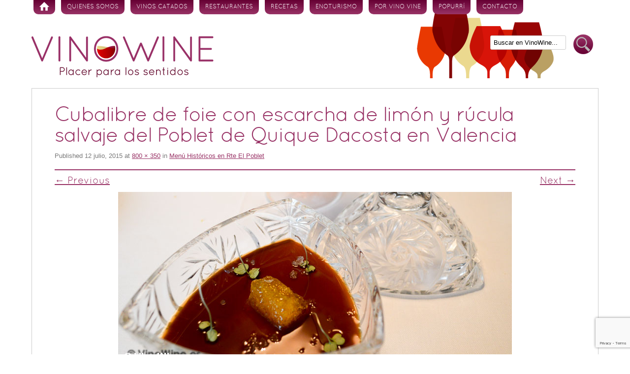

--- FILE ---
content_type: text/html; charset=UTF-8
request_url: https://www.vinowine.es/restaurantes/menu-historicos-en-rte-el-poblet.html/attachment/cubalibre-de-foie-con-escarcha-de-limon-y-rucula-salvaje-del-poblet-de-quique-dacosta-en-valencia
body_size: 8953
content:
<!DOCTYPE html>
<!--[if IE 7 | IE 8]>
<html class="ie" lang="es">
<![endif]-->
<!--[if !(IE 7) | !(IE 8)  ]><!-->
<html lang="es">
<!--<![endif]-->
<head>
<meta charset="UTF-8" />
<meta name="viewport" content="width=device-width" />

<link rel="profile" href="http://gmpg.org/xfn/11" />
<link rel="pingback" href="https://www.vinowine.es/xmlrpc.php" />
<!--[if lt IE 9]>
<script src="https://www.vinowine.es/wp-content/themes/vinowineblog/js/html5.js" type="text/javascript"></script>
<![endif]-->

<!-- MapPress Easy Google Maps Versión:2.95.3 (https://www.mappresspro.com) -->
<meta name='robots' content='index, follow, max-image-preview:large, max-snippet:-1, max-video-preview:-1' />

	<!-- This site is optimized with the Yoast SEO plugin v19.7.1 - https://yoast.com/wordpress/plugins/seo/ -->
	<title>Cubalibre de foie con escarcha de limón y rúcula salvaje del Poblet de Quique Dacosta en Valencia - Vinowine</title>
	<link rel="canonical" href="https://www.vinowine.es/wp-content/uploads/2015/07/Cubalibre-de-foie-con-escarcha-de-limon-y-rucula-salvaje-del-Poblet-de-Quique-Dacosta-en-Valencia.jpg" />
	<meta property="og:locale" content="es_ES" />
	<meta property="og:type" content="article" />
	<meta property="og:title" content="Cubalibre de foie con escarcha de limón y rúcula salvaje del Poblet de Quique Dacosta en Valencia - Vinowine" />
	<meta property="og:url" content="https://www.vinowine.es/wp-content/uploads/2015/07/Cubalibre-de-foie-con-escarcha-de-limon-y-rucula-salvaje-del-Poblet-de-Quique-Dacosta-en-Valencia.jpg" />
	<meta property="og:site_name" content="Vinowine" />
	<meta property="og:image" content="https://www.vinowine.es/wp-content/uploads/2015/07/Cubalibre-de-foie-con-escarcha-de-limon-y-rucula-salvaje-del-Poblet-de-Quique-Dacosta-en-Valencia.jpg" />
	<meta property="og:image:width" content="800" />
	<meta property="og:image:height" content="350" />
	<meta property="og:image:type" content="image/jpeg" />
	<script type="application/ld+json" class="yoast-schema-graph">{"@context":"https://schema.org","@graph":[{"@type":"WebPage","@id":"https://www.vinowine.es/wp-content/uploads/2015/07/Cubalibre-de-foie-con-escarcha-de-limon-y-rucula-salvaje-del-Poblet-de-Quique-Dacosta-en-Valencia.jpg","url":"https://www.vinowine.es/wp-content/uploads/2015/07/Cubalibre-de-foie-con-escarcha-de-limon-y-rucula-salvaje-del-Poblet-de-Quique-Dacosta-en-Valencia.jpg","name":"Cubalibre de foie con escarcha de limón y rúcula salvaje del Poblet de Quique Dacosta en Valencia - Vinowine","isPartOf":{"@id":"https://www.vinowine.es/#website"},"primaryImageOfPage":{"@id":"https://www.vinowine.es/wp-content/uploads/2015/07/Cubalibre-de-foie-con-escarcha-de-limon-y-rucula-salvaje-del-Poblet-de-Quique-Dacosta-en-Valencia.jpg#primaryimage"},"image":{"@id":"https://www.vinowine.es/wp-content/uploads/2015/07/Cubalibre-de-foie-con-escarcha-de-limon-y-rucula-salvaje-del-Poblet-de-Quique-Dacosta-en-Valencia.jpg#primaryimage"},"thumbnailUrl":"https://www.vinowine.es/wp-content/uploads/2015/07/Cubalibre-de-foie-con-escarcha-de-limon-y-rucula-salvaje-del-Poblet-de-Quique-Dacosta-en-Valencia.jpg","datePublished":"2015-07-12T10:07:10+00:00","dateModified":"2015-07-12T10:07:10+00:00","breadcrumb":{"@id":"https://www.vinowine.es/wp-content/uploads/2015/07/Cubalibre-de-foie-con-escarcha-de-limon-y-rucula-salvaje-del-Poblet-de-Quique-Dacosta-en-Valencia.jpg#breadcrumb"},"inLanguage":"es","potentialAction":[{"@type":"ReadAction","target":["https://www.vinowine.es/wp-content/uploads/2015/07/Cubalibre-de-foie-con-escarcha-de-limon-y-rucula-salvaje-del-Poblet-de-Quique-Dacosta-en-Valencia.jpg"]}]},{"@type":"ImageObject","inLanguage":"es","@id":"https://www.vinowine.es/wp-content/uploads/2015/07/Cubalibre-de-foie-con-escarcha-de-limon-y-rucula-salvaje-del-Poblet-de-Quique-Dacosta-en-Valencia.jpg#primaryimage","url":"https://www.vinowine.es/wp-content/uploads/2015/07/Cubalibre-de-foie-con-escarcha-de-limon-y-rucula-salvaje-del-Poblet-de-Quique-Dacosta-en-Valencia.jpg","contentUrl":"https://www.vinowine.es/wp-content/uploads/2015/07/Cubalibre-de-foie-con-escarcha-de-limon-y-rucula-salvaje-del-Poblet-de-Quique-Dacosta-en-Valencia.jpg","width":"800","height":"350","caption":"Cubalibre de foie con escarcha de limón y rúcula salvaje del Poblet de Quique Dacosta en Valencia"},{"@type":"BreadcrumbList","@id":"https://www.vinowine.es/wp-content/uploads/2015/07/Cubalibre-de-foie-con-escarcha-de-limon-y-rucula-salvaje-del-Poblet-de-Quique-Dacosta-en-Valencia.jpg#breadcrumb","itemListElement":[{"@type":"ListItem","position":1,"name":"Home","item":"https://www.vinowine.es/"},{"@type":"ListItem","position":2,"name":"Menú Históricos en Rte El Poblet","item":"https://www.vinowine.es/restaurantes/menu-historicos-en-rte-el-poblet.html"},{"@type":"ListItem","position":3,"name":"Cubalibre de foie con escarcha de limón y rúcula salvaje del Poblet de Quique Dacosta en Valencia"}]},{"@type":"WebSite","@id":"https://www.vinowine.es/#website","url":"https://www.vinowine.es/","name":"Vinowine","description":"Placer para los sentidos","potentialAction":[{"@type":"SearchAction","target":{"@type":"EntryPoint","urlTemplate":"https://www.vinowine.es/?s={search_term_string}"},"query-input":"required name=search_term_string"}],"inLanguage":"es"}]}</script>
	<!-- / Yoast SEO plugin. -->


<link rel='dns-prefetch' href='//static.addtoany.com' />
<link rel='dns-prefetch' href='//www.vinowine.es' />
<link rel='dns-prefetch' href='//www.google.com' />
<link rel='dns-prefetch' href='//ajax.googleapis.com' />
<link rel='dns-prefetch' href='//fonts.googleapis.com' />
<link rel='dns-prefetch' href='//s.w.org' />
<link rel="alternate" type="application/rss+xml" title="Vinowine &raquo; Feed" href="https://www.vinowine.es/feed" />
<link rel="alternate" type="application/rss+xml" title="Vinowine &raquo; Feed de los comentarios" href="https://www.vinowine.es/comments/feed" />
<link rel="alternate" type="application/rss+xml" title="Vinowine &raquo; Comentario Cubalibre de foie con escarcha de limón y rúcula salvaje del Poblet de Quique Dacosta en Valencia del feed" href="https://www.vinowine.es/restaurantes/menu-historicos-en-rte-el-poblet.html/attachment/cubalibre-de-foie-con-escarcha-de-limon-y-rucula-salvaje-del-poblet-de-quique-dacosta-en-valencia/feed" />
<script type="text/javascript">
window._wpemojiSettings = {"baseUrl":"https:\/\/s.w.org\/images\/core\/emoji\/14.0.0\/72x72\/","ext":".png","svgUrl":"https:\/\/s.w.org\/images\/core\/emoji\/14.0.0\/svg\/","svgExt":".svg","source":{"concatemoji":"https:\/\/www.vinowine.es\/wp-includes\/js\/wp-emoji-release.min.js?ver=6.0.11"}};
/*! This file is auto-generated */
!function(e,a,t){var n,r,o,i=a.createElement("canvas"),p=i.getContext&&i.getContext("2d");function s(e,t){var a=String.fromCharCode,e=(p.clearRect(0,0,i.width,i.height),p.fillText(a.apply(this,e),0,0),i.toDataURL());return p.clearRect(0,0,i.width,i.height),p.fillText(a.apply(this,t),0,0),e===i.toDataURL()}function c(e){var t=a.createElement("script");t.src=e,t.defer=t.type="text/javascript",a.getElementsByTagName("head")[0].appendChild(t)}for(o=Array("flag","emoji"),t.supports={everything:!0,everythingExceptFlag:!0},r=0;r<o.length;r++)t.supports[o[r]]=function(e){if(!p||!p.fillText)return!1;switch(p.textBaseline="top",p.font="600 32px Arial",e){case"flag":return s([127987,65039,8205,9895,65039],[127987,65039,8203,9895,65039])?!1:!s([55356,56826,55356,56819],[55356,56826,8203,55356,56819])&&!s([55356,57332,56128,56423,56128,56418,56128,56421,56128,56430,56128,56423,56128,56447],[55356,57332,8203,56128,56423,8203,56128,56418,8203,56128,56421,8203,56128,56430,8203,56128,56423,8203,56128,56447]);case"emoji":return!s([129777,127995,8205,129778,127999],[129777,127995,8203,129778,127999])}return!1}(o[r]),t.supports.everything=t.supports.everything&&t.supports[o[r]],"flag"!==o[r]&&(t.supports.everythingExceptFlag=t.supports.everythingExceptFlag&&t.supports[o[r]]);t.supports.everythingExceptFlag=t.supports.everythingExceptFlag&&!t.supports.flag,t.DOMReady=!1,t.readyCallback=function(){t.DOMReady=!0},t.supports.everything||(n=function(){t.readyCallback()},a.addEventListener?(a.addEventListener("DOMContentLoaded",n,!1),e.addEventListener("load",n,!1)):(e.attachEvent("onload",n),a.attachEvent("onreadystatechange",function(){"complete"===a.readyState&&t.readyCallback()})),(e=t.source||{}).concatemoji?c(e.concatemoji):e.wpemoji&&e.twemoji&&(c(e.twemoji),c(e.wpemoji)))}(window,document,window._wpemojiSettings);
</script>
<style type="text/css">
img.wp-smiley,
img.emoji {
	display: inline !important;
	border: none !important;
	box-shadow: none !important;
	height: 1em !important;
	width: 1em !important;
	margin: 0 0.07em !important;
	vertical-align: -0.1em !important;
	background: none !important;
	padding: 0 !important;
}
</style>
	<link rel='stylesheet' id='wp-block-library-css'  href='https://www.vinowine.es/wp-includes/css/dist/block-library/style.min.css?ver=6.0.11' type='text/css' media='all' />
<link rel='stylesheet' id='mappress-leaflet-css'  href='https://www.vinowine.es/wp-content/plugins/mappress-google-maps-for-wordpress/lib/leaflet/leaflet.css?ver=1.7.1' type='text/css' media='all' />
<link rel='stylesheet' id='mappress-css'  href='https://www.vinowine.es/wp-content/plugins/mappress-google-maps-for-wordpress/css/mappress.css?ver=2.95.3' type='text/css' media='all' />
<style id='global-styles-inline-css' type='text/css'>
body{--wp--preset--color--black: #000000;--wp--preset--color--cyan-bluish-gray: #abb8c3;--wp--preset--color--white: #ffffff;--wp--preset--color--pale-pink: #f78da7;--wp--preset--color--vivid-red: #cf2e2e;--wp--preset--color--luminous-vivid-orange: #ff6900;--wp--preset--color--luminous-vivid-amber: #fcb900;--wp--preset--color--light-green-cyan: #7bdcb5;--wp--preset--color--vivid-green-cyan: #00d084;--wp--preset--color--pale-cyan-blue: #8ed1fc;--wp--preset--color--vivid-cyan-blue: #0693e3;--wp--preset--color--vivid-purple: #9b51e0;--wp--preset--gradient--vivid-cyan-blue-to-vivid-purple: linear-gradient(135deg,rgba(6,147,227,1) 0%,rgb(155,81,224) 100%);--wp--preset--gradient--light-green-cyan-to-vivid-green-cyan: linear-gradient(135deg,rgb(122,220,180) 0%,rgb(0,208,130) 100%);--wp--preset--gradient--luminous-vivid-amber-to-luminous-vivid-orange: linear-gradient(135deg,rgba(252,185,0,1) 0%,rgba(255,105,0,1) 100%);--wp--preset--gradient--luminous-vivid-orange-to-vivid-red: linear-gradient(135deg,rgba(255,105,0,1) 0%,rgb(207,46,46) 100%);--wp--preset--gradient--very-light-gray-to-cyan-bluish-gray: linear-gradient(135deg,rgb(238,238,238) 0%,rgb(169,184,195) 100%);--wp--preset--gradient--cool-to-warm-spectrum: linear-gradient(135deg,rgb(74,234,220) 0%,rgb(151,120,209) 20%,rgb(207,42,186) 40%,rgb(238,44,130) 60%,rgb(251,105,98) 80%,rgb(254,248,76) 100%);--wp--preset--gradient--blush-light-purple: linear-gradient(135deg,rgb(255,206,236) 0%,rgb(152,150,240) 100%);--wp--preset--gradient--blush-bordeaux: linear-gradient(135deg,rgb(254,205,165) 0%,rgb(254,45,45) 50%,rgb(107,0,62) 100%);--wp--preset--gradient--luminous-dusk: linear-gradient(135deg,rgb(255,203,112) 0%,rgb(199,81,192) 50%,rgb(65,88,208) 100%);--wp--preset--gradient--pale-ocean: linear-gradient(135deg,rgb(255,245,203) 0%,rgb(182,227,212) 50%,rgb(51,167,181) 100%);--wp--preset--gradient--electric-grass: linear-gradient(135deg,rgb(202,248,128) 0%,rgb(113,206,126) 100%);--wp--preset--gradient--midnight: linear-gradient(135deg,rgb(2,3,129) 0%,rgb(40,116,252) 100%);--wp--preset--duotone--dark-grayscale: url('#wp-duotone-dark-grayscale');--wp--preset--duotone--grayscale: url('#wp-duotone-grayscale');--wp--preset--duotone--purple-yellow: url('#wp-duotone-purple-yellow');--wp--preset--duotone--blue-red: url('#wp-duotone-blue-red');--wp--preset--duotone--midnight: url('#wp-duotone-midnight');--wp--preset--duotone--magenta-yellow: url('#wp-duotone-magenta-yellow');--wp--preset--duotone--purple-green: url('#wp-duotone-purple-green');--wp--preset--duotone--blue-orange: url('#wp-duotone-blue-orange');--wp--preset--font-size--small: 13px;--wp--preset--font-size--medium: 20px;--wp--preset--font-size--large: 36px;--wp--preset--font-size--x-large: 42px;}.has-black-color{color: var(--wp--preset--color--black) !important;}.has-cyan-bluish-gray-color{color: var(--wp--preset--color--cyan-bluish-gray) !important;}.has-white-color{color: var(--wp--preset--color--white) !important;}.has-pale-pink-color{color: var(--wp--preset--color--pale-pink) !important;}.has-vivid-red-color{color: var(--wp--preset--color--vivid-red) !important;}.has-luminous-vivid-orange-color{color: var(--wp--preset--color--luminous-vivid-orange) !important;}.has-luminous-vivid-amber-color{color: var(--wp--preset--color--luminous-vivid-amber) !important;}.has-light-green-cyan-color{color: var(--wp--preset--color--light-green-cyan) !important;}.has-vivid-green-cyan-color{color: var(--wp--preset--color--vivid-green-cyan) !important;}.has-pale-cyan-blue-color{color: var(--wp--preset--color--pale-cyan-blue) !important;}.has-vivid-cyan-blue-color{color: var(--wp--preset--color--vivid-cyan-blue) !important;}.has-vivid-purple-color{color: var(--wp--preset--color--vivid-purple) !important;}.has-black-background-color{background-color: var(--wp--preset--color--black) !important;}.has-cyan-bluish-gray-background-color{background-color: var(--wp--preset--color--cyan-bluish-gray) !important;}.has-white-background-color{background-color: var(--wp--preset--color--white) !important;}.has-pale-pink-background-color{background-color: var(--wp--preset--color--pale-pink) !important;}.has-vivid-red-background-color{background-color: var(--wp--preset--color--vivid-red) !important;}.has-luminous-vivid-orange-background-color{background-color: var(--wp--preset--color--luminous-vivid-orange) !important;}.has-luminous-vivid-amber-background-color{background-color: var(--wp--preset--color--luminous-vivid-amber) !important;}.has-light-green-cyan-background-color{background-color: var(--wp--preset--color--light-green-cyan) !important;}.has-vivid-green-cyan-background-color{background-color: var(--wp--preset--color--vivid-green-cyan) !important;}.has-pale-cyan-blue-background-color{background-color: var(--wp--preset--color--pale-cyan-blue) !important;}.has-vivid-cyan-blue-background-color{background-color: var(--wp--preset--color--vivid-cyan-blue) !important;}.has-vivid-purple-background-color{background-color: var(--wp--preset--color--vivid-purple) !important;}.has-black-border-color{border-color: var(--wp--preset--color--black) !important;}.has-cyan-bluish-gray-border-color{border-color: var(--wp--preset--color--cyan-bluish-gray) !important;}.has-white-border-color{border-color: var(--wp--preset--color--white) !important;}.has-pale-pink-border-color{border-color: var(--wp--preset--color--pale-pink) !important;}.has-vivid-red-border-color{border-color: var(--wp--preset--color--vivid-red) !important;}.has-luminous-vivid-orange-border-color{border-color: var(--wp--preset--color--luminous-vivid-orange) !important;}.has-luminous-vivid-amber-border-color{border-color: var(--wp--preset--color--luminous-vivid-amber) !important;}.has-light-green-cyan-border-color{border-color: var(--wp--preset--color--light-green-cyan) !important;}.has-vivid-green-cyan-border-color{border-color: var(--wp--preset--color--vivid-green-cyan) !important;}.has-pale-cyan-blue-border-color{border-color: var(--wp--preset--color--pale-cyan-blue) !important;}.has-vivid-cyan-blue-border-color{border-color: var(--wp--preset--color--vivid-cyan-blue) !important;}.has-vivid-purple-border-color{border-color: var(--wp--preset--color--vivid-purple) !important;}.has-vivid-cyan-blue-to-vivid-purple-gradient-background{background: var(--wp--preset--gradient--vivid-cyan-blue-to-vivid-purple) !important;}.has-light-green-cyan-to-vivid-green-cyan-gradient-background{background: var(--wp--preset--gradient--light-green-cyan-to-vivid-green-cyan) !important;}.has-luminous-vivid-amber-to-luminous-vivid-orange-gradient-background{background: var(--wp--preset--gradient--luminous-vivid-amber-to-luminous-vivid-orange) !important;}.has-luminous-vivid-orange-to-vivid-red-gradient-background{background: var(--wp--preset--gradient--luminous-vivid-orange-to-vivid-red) !important;}.has-very-light-gray-to-cyan-bluish-gray-gradient-background{background: var(--wp--preset--gradient--very-light-gray-to-cyan-bluish-gray) !important;}.has-cool-to-warm-spectrum-gradient-background{background: var(--wp--preset--gradient--cool-to-warm-spectrum) !important;}.has-blush-light-purple-gradient-background{background: var(--wp--preset--gradient--blush-light-purple) !important;}.has-blush-bordeaux-gradient-background{background: var(--wp--preset--gradient--blush-bordeaux) !important;}.has-luminous-dusk-gradient-background{background: var(--wp--preset--gradient--luminous-dusk) !important;}.has-pale-ocean-gradient-background{background: var(--wp--preset--gradient--pale-ocean) !important;}.has-electric-grass-gradient-background{background: var(--wp--preset--gradient--electric-grass) !important;}.has-midnight-gradient-background{background: var(--wp--preset--gradient--midnight) !important;}.has-small-font-size{font-size: var(--wp--preset--font-size--small) !important;}.has-medium-font-size{font-size: var(--wp--preset--font-size--medium) !important;}.has-large-font-size{font-size: var(--wp--preset--font-size--large) !important;}.has-x-large-font-size{font-size: var(--wp--preset--font-size--x-large) !important;}
</style>
<link rel='stylesheet' id='contact-form-7-css'  href='https://www.vinowine.es/wp-content/plugins/contact-form-7/includes/css/styles.css?ver=5.6.3' type='text/css' media='all' />
<link rel='stylesheet' id='jquery-ui-style-css'  href='https://ajax.googleapis.com/ajax/libs/jqueryui/1.11.4/themes/ui-darkness/jquery-ui.css?ver=1.11.4' type='text/css' media='all' />
<link rel='stylesheet' id='twentytwelve-fonts-css'  href='https://fonts.googleapis.com/css?family=Open+Sans:400italic,700italic,400,700' type='text/css' media='all' />
<link rel='stylesheet' id='twentytwelve-style-css'  href='https://www.vinowine.es/wp-content/themes/vinowineblog/style.css?ver=6.0.11' type='text/css' media='all' />
<link rel='stylesheet' id='addtoany-css'  href='https://www.vinowine.es/wp-content/plugins/add-to-any/addtoany.min.css?ver=1.16' type='text/css' media='all' />
<script type='text/javascript' id='addtoany-core-js-before'>
window.a2a_config=window.a2a_config||{};a2a_config.callbacks=[];a2a_config.overlays=[];a2a_config.templates={};a2a_localize = {
	Share: "Compartir",
	Save: "Guardar",
	Subscribe: "Suscribir",
	Email: "Correo electrónico",
	Bookmark: "Marcador",
	ShowAll: "Mostrar todo",
	ShowLess: "Mostrar menos",
	FindServices: "Encontrar servicio(s)",
	FindAnyServiceToAddTo: "Encuentra al instante cualquier servicio para añadir a",
	PoweredBy: "Funciona con",
	ShareViaEmail: "Compartir por correo electrónico",
	SubscribeViaEmail: "Suscribirse a través de correo electrónico",
	BookmarkInYourBrowser: "Añadir a marcadores de tu navegador",
	BookmarkInstructions: "Presiona «Ctrl+D» o «\u2318+D» para añadir esta página a marcadores",
	AddToYourFavorites: "Añadir a tus favoritos",
	SendFromWebOrProgram: "Enviar desde cualquier dirección o programa de correo electrónico ",
	EmailProgram: "Programa de correo electrónico",
	More: "Más&#8230;",
	ThanksForSharing: "¡Gracias por compartir!",
	ThanksForFollowing: "¡Gracias por seguirnos!"
};
</script>
<script type='text/javascript' async src='https://static.addtoany.com/menu/page.js' id='addtoany-core-js'></script>
<script type='text/javascript' src='https://www.vinowine.es/wp-includes/js/jquery/jquery.min.js?ver=3.6.0' id='jquery-core-js'></script>
<script type='text/javascript' src='https://www.vinowine.es/wp-includes/js/jquery/jquery-migrate.min.js?ver=3.3.2' id='jquery-migrate-js'></script>
<script type='text/javascript' async src='https://www.vinowine.es/wp-content/plugins/add-to-any/addtoany.min.js?ver=1.1' id='addtoany-jquery-js'></script>
<link rel="https://api.w.org/" href="https://www.vinowine.es/wp-json/" /><link rel="alternate" type="application/json" href="https://www.vinowine.es/wp-json/wp/v2/media/9983" />
<link rel='shortlink' href='https://www.vinowine.es/?p=9983' />
<link rel="alternate" type="application/json+oembed" href="https://www.vinowine.es/wp-json/oembed/1.0/embed?url=https%3A%2F%2Fwww.vinowine.es%2Frestaurantes%2Fmenu-historicos-en-rte-el-poblet.html%2Fattachment%2Fcubalibre-de-foie-con-escarcha-de-limon-y-rucula-salvaje-del-poblet-de-quique-dacosta-en-valencia" />
<link rel="alternate" type="text/xml+oembed" href="https://www.vinowine.es/wp-json/oembed/1.0/embed?url=https%3A%2F%2Fwww.vinowine.es%2Frestaurantes%2Fmenu-historicos-en-rte-el-poblet.html%2Fattachment%2Fcubalibre-de-foie-con-escarcha-de-limon-y-rucula-salvaje-del-poblet-de-quique-dacosta-en-valencia&#038;format=xml" />
<link rel="shortcut icon" href="https://www.vinowine.es/wp-content/themes/vinowineblog/favicon_1.ico">
<!-- Traductor Google -->
<meta name="google-translate-customization" content="d66f3d086ad2ab25-c465258e940a0706-gd0c6f8b077435b60-f"></meta>
</head>

<body class="attachment attachment-template-default single single-attachment postid-9983 attachmentid-9983 attachment-jpeg custom-background custom-background-empty">
<div id="page" class="hfeed site">
	<header id="masthead" class="site-header" role="banner">
		<nav id="site-navigation" class="main-navigation" role="navigation">
			<h3 class="menu-toggle">Menú</h3>
			<div class="skip-link assistive-text"><a href="#content" title="Skip to content">Skip to content</a></div>
			<div class="menu-principal-container"><ul id="menu-principal" class="nav-menu"><li id="menu-item-864" class="menu-item menu-item-type-custom menu-item-object-custom menu-item-home menu-item-864"><a href="http://www.vinowine.es/">Inicio</a></li>
<li id="menu-item-192" class="menu-item menu-item-type-post_type menu-item-object-page menu-item-192"><a href="https://www.vinowine.es/quienes-somos">Quienes somos</a></li>
<li id="menu-item-6" class="menu-item menu-item-type-taxonomy menu-item-object-category menu-item-6"><a href="https://www.vinowine.es/categoria/vinos-catados">Vinos Catados</a></li>
<li id="menu-item-1077" class="menu-item menu-item-type-taxonomy menu-item-object-category menu-item-1077"><a href="https://www.vinowine.es/categoria/restaurantes">Restaurantes</a></li>
<li id="menu-item-1936" class="menu-item menu-item-type-taxonomy menu-item-object-category menu-item-1936"><a href="https://www.vinowine.es/categoria/recetas">Recetas</a></li>
<li id="menu-item-10" class="menu-item menu-item-type-taxonomy menu-item-object-category menu-item-10"><a href="https://www.vinowine.es/categoria/enoturismo">Enoturismo</a></li>
<li id="menu-item-184" class="menu-item menu-item-type-taxonomy menu-item-object-category menu-item-184"><a href="https://www.vinowine.es/categoria/por-vino-vine">Por vino vine</a></li>
<li id="menu-item-1051" class="menu-item menu-item-type-taxonomy menu-item-object-category menu-item-1051"><a href="https://www.vinowine.es/categoria/popurri">Popurrí</a></li>
<li id="menu-item-63" class="menu-item menu-item-type-post_type menu-item-object-page menu-item-63"><a href="https://www.vinowine.es/contacto">Contacto</a></li>
</ul></div>		</nav>
		
		<hgroup>
					</hgroup>

				<a href="https://www.vinowine.es/" title="Vinowine" rel="home">
			<img src="https://www.vinowine.es/wp-content/uploads/2016/05/cropped-logo_vinowine.png" class="header-image" width="370" height="84" alt="" />
		</a>
				
		<div class="buscar-cabecera">
		
			<form class="searchform" method="get" action="https://www.vinowine.es">
				<input class="search" name="s" id="s" type="text" value="Buscar en VinoWine..." onblur="if(this.value=='') this.value='Buscar en VinoWine...';" onfocus="if(this.value!='*') this.value='';" tabindex="1"></input>
				<button class="search-btn" type="submit" id="searchsubmit" tabindex="2">Buscar</button> 
			</form>
		</div>
	</header><!-- #masthead -->

	<div id="main" class="wrapper">
	<div id="primary" class="site-content">
		<div id="content" role="main">

		
				<article id="post-9983" class="image-attachment post-9983 attachment type-attachment status-inherit hentry">
					<header class="entry-header">
						<h1 class="entry-title">Cubalibre de foie con escarcha de limón y rúcula salvaje del Poblet de Quique Dacosta en Valencia</h1>

						<footer class="entry-meta">
							<span class="meta-prep meta-prep-entry-date">Published </span> <span class="entry-date"><time class="entry-date" datetime="2015-07-12T11:07:10+01:00" pubdate>12 julio, 2015</time></span> at <a href="https://www.vinowine.es/wp-content/uploads/2015/07/Cubalibre-de-foie-con-escarcha-de-limon-y-rucula-salvaje-del-Poblet-de-Quique-Dacosta-en-Valencia.jpg" title="Link to full-size image">800 &times; 350</a> in <a href="https://www.vinowine.es/restaurantes/menu-historicos-en-rte-el-poblet.html" title="Return to Menú Históricos en Rte El Poblet" rel="gallery">Menú Históricos en Rte El Poblet</a>													</footer><!-- .entry-meta -->

						<nav id="image-navigation" class="navigation" role="navigation">
							<span class="previous-image"><a href='https://www.vinowine.es/restaurantes/menu-historicos-en-rte-el-poblet.html/attachment/jose-ruiz-desojando-la-rosa-del-poblet-de-quique-dacosta-en-valencia'>&larr; Previous</a></span>
							<span class="next-image"><a href='https://www.vinowine.es/restaurantes/menu-historicos-en-rte-el-poblet.html/attachment/gazpacho-de-cereza-y-gamba-de-denia-del-poblet-de-quique-dacosta-en-valencia'>Next &rarr;</a></span>
						</nav><!-- #image-navigation -->
					</header><!-- .entry-header -->

					<div class="entry-content">

						<div class="entry-attachment">
							<div class="attachment">
								<a href="https://www.vinowine.es/restaurantes/menu-historicos-en-rte-el-poblet.html/attachment/gazpacho-de-cereza-y-gamba-de-denia-del-poblet-de-quique-dacosta-en-valencia" title="Cubalibre de foie con escarcha de limón y rúcula salvaje del Poblet de Quique Dacosta en Valencia" rel="attachment"><img width="800" height="350" src="https://www.vinowine.es/wp-content/uploads/2015/07/Cubalibre-de-foie-con-escarcha-de-limon-y-rucula-salvaje-del-Poblet-de-Quique-Dacosta-en-Valencia.jpg" class="attachment-960x960 size-960x960" alt="Cubalibre de foie con escarcha de limón y rúcula salvaje del Poblet de Quique Dacosta en Valencia" loading="lazy" srcset="https://www.vinowine.es/wp-content/uploads/2015/07/Cubalibre-de-foie-con-escarcha-de-limon-y-rucula-salvaje-del-Poblet-de-Quique-Dacosta-en-Valencia.jpg 800w, https://www.vinowine.es/wp-content/uploads/2015/07/Cubalibre-de-foie-con-escarcha-de-limon-y-rucula-salvaje-del-Poblet-de-Quique-Dacosta-en-Valencia-624x273.jpg 624w" sizes="(max-width: 800px) 100vw, 800px" /></a>

															</div><!-- .attachment -->

						</div><!-- .entry-attachment -->

						<div class="entry-description">
																				</div><!-- .entry-description -->

					</div><!-- .entry-content -->

				</article><!-- #post -->

				<a name="comentarios"> </a>

<div id="comments" class="comments-area">

	
	
		<div id="respond" class="comment-respond">
		<h3 id="reply-title" class="comment-reply-title">Deja una respuesta <small><a rel="nofollow" id="cancel-comment-reply-link" href="/restaurantes/menu-historicos-en-rte-el-poblet.html/attachment/cubalibre-de-foie-con-escarcha-de-limon-y-rucula-salvaje-del-poblet-de-quique-dacosta-en-valencia#respond" style="display:none;">Cancelar la respuesta</a></small></h3><form action="https://www.vinowine.es/wp-comments-post.php" method="post" id="commentform" class="comment-form"><p class="comment-notes"><span id="email-notes">Tu dirección de correo electrónico no será publicada.</span> <span class="required-field-message" aria-hidden="true">Los campos obligatorios están marcados con <span class="required" aria-hidden="true">*</span></span></p><p class="comment-form-author"><label for="author">Nombre <span class="required" aria-hidden="true">*</span></label> <input id="author" name="author" type="text" value="" size="30" maxlength="245" required="required" /></p>
<p class="comment-form-email"><label for="email">Correo electrónico <span class="required" aria-hidden="true">*</span></label> <input id="email" name="email" type="text" value="" size="30" maxlength="100" aria-describedby="email-notes" required="required" /></p>
<p class="comment-form-url"><label for="url">Web</label> <input id="url" name="url" type="text" value="" size="30" maxlength="200" /></p>
<p class="comment-form-cookies-consent"><input id="wp-comment-cookies-consent" name="wp-comment-cookies-consent" type="checkbox" value="yes" /> <label for="wp-comment-cookies-consent">Guarda mi nombre, correo electrónico y web en este navegador para la próxima vez que comente.</label></p>
<p class="comment-form-captcha">
		<label><b>Captcha </b></label>
		<span class="required">*</span>
		<div style="clear:both;"></div>
		<img alt="code" src="https://www.vinowine.es/wp-content/plugins/captcha-code-authentication/captcha_code_file.php?rand=1285771701" />
		<div style="clear:both;"></div>
		<label>Escriba el texto mostrado arriba:</label>
		<input id="captcha_code" name="captcha_code" size="15" type="text" />
		<div style="clear:both;"></div>
		</p><p class="comment-form-comment"><label for="comment">Comentario <span class="required" aria-hidden="true">*</span></label> <textarea id="comment" name="comment" cols="45" rows="8" maxlength="65525" required="required"></textarea></p><p class="form-submit"><input name="submit" type="submit" id="submit" class="submit" value="Publicar el comentario" /> <input type='hidden' name='comment_post_ID' value='9983' id='comment_post_ID' />
<input type='hidden' name='comment_parent' id='comment_parent' value='0' />
</p><p style="display: none;"><input type="hidden" id="akismet_comment_nonce" name="akismet_comment_nonce" value="2209379fc6" /></p><p style="display: none !important;" class="akismet-fields-container" data-prefix="ak_"><label>&#916;<textarea name="ak_hp_textarea" cols="45" rows="8" maxlength="100"></textarea></label><input type="hidden" id="ak_js_1" name="ak_js" value="66"/><script>document.getElementById( "ak_js_1" ).setAttribute( "value", ( new Date() ).getTime() );</script></p></form>	</div><!-- #respond -->
	<p class="akismet_comment_form_privacy_notice">Este sitio usa Akismet para reducir el spam. <a href="https://akismet.com/privacy/" target="_blank" rel="nofollow noopener"> Aprende cómo se procesan los datos de tus comentarios.</a></p>
</div><!-- #comments .comments-area -->
			
		</div><!-- #content -->
	</div><!-- #primary .site-content -->

	</div><!-- #main .wrapper -->
	<footer id="colophon" role="contentinfo">
		<div class="site-info">
			&copy; www.vinowine.es 2013 | <a href="mailto:info@vinowine.es">info@vinowine.es</a>
		</div><!-- .site-info -->
	</footer><!-- #colophon -->
</div><!-- #page .site -->

<script type='text/javascript' src='https://www.vinowine.es/wp-content/plugins/contact-form-7/includes/swv/js/index.js?ver=5.6.3' id='swv-js'></script>
<script type='text/javascript' id='contact-form-7-js-extra'>
/* <![CDATA[ */
var wpcf7 = {"api":{"root":"https:\/\/www.vinowine.es\/wp-json\/","namespace":"contact-form-7\/v1"}};
/* ]]> */
</script>
<script type='text/javascript' src='https://www.vinowine.es/wp-content/plugins/contact-form-7/includes/js/index.js?ver=5.6.3' id='contact-form-7-js'></script>
<script type='text/javascript' src='https://www.vinowine.es/wp-includes/js/jquery/ui/core.min.js?ver=1.13.1' id='jquery-ui-core-js'></script>
<script type='text/javascript' src='https://www.vinowine.es/wp-includes/js/jquery/ui/mouse.min.js?ver=1.13.1' id='jquery-ui-mouse-js'></script>
<script type='text/javascript' src='https://www.vinowine.es/wp-includes/js/jquery/ui/resizable.min.js?ver=1.13.1' id='jquery-ui-resizable-js'></script>
<script type='text/javascript' src='https://www.vinowine.es/wp-includes/js/jquery/ui/draggable.min.js?ver=1.13.1' id='jquery-ui-draggable-js'></script>
<script type='text/javascript' src='https://www.vinowine.es/wp-includes/js/jquery/ui/controlgroup.min.js?ver=1.13.1' id='jquery-ui-controlgroup-js'></script>
<script type='text/javascript' src='https://www.vinowine.es/wp-includes/js/jquery/ui/checkboxradio.min.js?ver=1.13.1' id='jquery-ui-checkboxradio-js'></script>
<script type='text/javascript' src='https://www.vinowine.es/wp-includes/js/jquery/ui/button.min.js?ver=1.13.1' id='jquery-ui-button-js'></script>
<script type='text/javascript' src='https://www.vinowine.es/wp-includes/js/jquery/ui/dialog.min.js?ver=1.13.1' id='jquery-ui-dialog-js'></script>
<script type='text/javascript' id='s2-ajax-js-extra'>
/* <![CDATA[ */
var s2AjaxScriptStrings = {"ajaxurl":"https:\/\/www.vinowine.es\/wp-admin\/admin-ajax.php","title":"Suscr\u00edbete a este blog","nonce":"5d40a0b2f3"};
/* ]]> */
</script>
<script type='text/javascript' src='https://www.vinowine.es/wp-content/plugins/subscribe2/include/s2-ajax.min.js?ver=1.3' id='s2-ajax-js'></script>
<script type='text/javascript' src='https://www.vinowine.es/wp-includes/js/comment-reply.min.js?ver=6.0.11' id='comment-reply-js'></script>
<script type='text/javascript' src='https://www.vinowine.es/wp-content/themes/vinowineblog/js/navigation.js?ver=20120824' id='twentytwelve-navigation-js'></script>
<script type='text/javascript' src='https://www.google.com/recaptcha/api.js?render=6Lf8nigdAAAAAGox9zFqmUcEF7PIaGaInLam47nz&#038;ver=3.0' id='google-recaptcha-js'></script>
<script type='text/javascript' src='https://www.vinowine.es/wp-includes/js/dist/vendor/regenerator-runtime.min.js?ver=0.13.9' id='regenerator-runtime-js'></script>
<script type='text/javascript' src='https://www.vinowine.es/wp-includes/js/dist/vendor/wp-polyfill.min.js?ver=3.15.0' id='wp-polyfill-js'></script>
<script type='text/javascript' id='wpcf7-recaptcha-js-extra'>
/* <![CDATA[ */
var wpcf7_recaptcha = {"sitekey":"6Lf8nigdAAAAAGox9zFqmUcEF7PIaGaInLam47nz","actions":{"homepage":"homepage","contactform":"contactform"}};
/* ]]> */
</script>
<script type='text/javascript' src='https://www.vinowine.es/wp-content/plugins/contact-form-7/modules/recaptcha/index.js?ver=5.6.3' id='wpcf7-recaptcha-js'></script>
<script defer type='text/javascript' src='https://www.vinowine.es/wp-content/plugins/akismet/_inc/akismet-frontend.js?ver=1763004162' id='akismet-frontend-js'></script>
</body>
</html>

--- FILE ---
content_type: text/html; charset=utf-8
request_url: https://www.google.com/recaptcha/api2/anchor?ar=1&k=6Lf8nigdAAAAAGox9zFqmUcEF7PIaGaInLam47nz&co=aHR0cHM6Ly93d3cudmlub3dpbmUuZXM6NDQz&hl=en&v=PoyoqOPhxBO7pBk68S4YbpHZ&size=invisible&anchor-ms=20000&execute-ms=30000&cb=vtrb5ew46i7y
body_size: 48816
content:
<!DOCTYPE HTML><html dir="ltr" lang="en"><head><meta http-equiv="Content-Type" content="text/html; charset=UTF-8">
<meta http-equiv="X-UA-Compatible" content="IE=edge">
<title>reCAPTCHA</title>
<style type="text/css">
/* cyrillic-ext */
@font-face {
  font-family: 'Roboto';
  font-style: normal;
  font-weight: 400;
  font-stretch: 100%;
  src: url(//fonts.gstatic.com/s/roboto/v48/KFO7CnqEu92Fr1ME7kSn66aGLdTylUAMa3GUBHMdazTgWw.woff2) format('woff2');
  unicode-range: U+0460-052F, U+1C80-1C8A, U+20B4, U+2DE0-2DFF, U+A640-A69F, U+FE2E-FE2F;
}
/* cyrillic */
@font-face {
  font-family: 'Roboto';
  font-style: normal;
  font-weight: 400;
  font-stretch: 100%;
  src: url(//fonts.gstatic.com/s/roboto/v48/KFO7CnqEu92Fr1ME7kSn66aGLdTylUAMa3iUBHMdazTgWw.woff2) format('woff2');
  unicode-range: U+0301, U+0400-045F, U+0490-0491, U+04B0-04B1, U+2116;
}
/* greek-ext */
@font-face {
  font-family: 'Roboto';
  font-style: normal;
  font-weight: 400;
  font-stretch: 100%;
  src: url(//fonts.gstatic.com/s/roboto/v48/KFO7CnqEu92Fr1ME7kSn66aGLdTylUAMa3CUBHMdazTgWw.woff2) format('woff2');
  unicode-range: U+1F00-1FFF;
}
/* greek */
@font-face {
  font-family: 'Roboto';
  font-style: normal;
  font-weight: 400;
  font-stretch: 100%;
  src: url(//fonts.gstatic.com/s/roboto/v48/KFO7CnqEu92Fr1ME7kSn66aGLdTylUAMa3-UBHMdazTgWw.woff2) format('woff2');
  unicode-range: U+0370-0377, U+037A-037F, U+0384-038A, U+038C, U+038E-03A1, U+03A3-03FF;
}
/* math */
@font-face {
  font-family: 'Roboto';
  font-style: normal;
  font-weight: 400;
  font-stretch: 100%;
  src: url(//fonts.gstatic.com/s/roboto/v48/KFO7CnqEu92Fr1ME7kSn66aGLdTylUAMawCUBHMdazTgWw.woff2) format('woff2');
  unicode-range: U+0302-0303, U+0305, U+0307-0308, U+0310, U+0312, U+0315, U+031A, U+0326-0327, U+032C, U+032F-0330, U+0332-0333, U+0338, U+033A, U+0346, U+034D, U+0391-03A1, U+03A3-03A9, U+03B1-03C9, U+03D1, U+03D5-03D6, U+03F0-03F1, U+03F4-03F5, U+2016-2017, U+2034-2038, U+203C, U+2040, U+2043, U+2047, U+2050, U+2057, U+205F, U+2070-2071, U+2074-208E, U+2090-209C, U+20D0-20DC, U+20E1, U+20E5-20EF, U+2100-2112, U+2114-2115, U+2117-2121, U+2123-214F, U+2190, U+2192, U+2194-21AE, U+21B0-21E5, U+21F1-21F2, U+21F4-2211, U+2213-2214, U+2216-22FF, U+2308-230B, U+2310, U+2319, U+231C-2321, U+2336-237A, U+237C, U+2395, U+239B-23B7, U+23D0, U+23DC-23E1, U+2474-2475, U+25AF, U+25B3, U+25B7, U+25BD, U+25C1, U+25CA, U+25CC, U+25FB, U+266D-266F, U+27C0-27FF, U+2900-2AFF, U+2B0E-2B11, U+2B30-2B4C, U+2BFE, U+3030, U+FF5B, U+FF5D, U+1D400-1D7FF, U+1EE00-1EEFF;
}
/* symbols */
@font-face {
  font-family: 'Roboto';
  font-style: normal;
  font-weight: 400;
  font-stretch: 100%;
  src: url(//fonts.gstatic.com/s/roboto/v48/KFO7CnqEu92Fr1ME7kSn66aGLdTylUAMaxKUBHMdazTgWw.woff2) format('woff2');
  unicode-range: U+0001-000C, U+000E-001F, U+007F-009F, U+20DD-20E0, U+20E2-20E4, U+2150-218F, U+2190, U+2192, U+2194-2199, U+21AF, U+21E6-21F0, U+21F3, U+2218-2219, U+2299, U+22C4-22C6, U+2300-243F, U+2440-244A, U+2460-24FF, U+25A0-27BF, U+2800-28FF, U+2921-2922, U+2981, U+29BF, U+29EB, U+2B00-2BFF, U+4DC0-4DFF, U+FFF9-FFFB, U+10140-1018E, U+10190-1019C, U+101A0, U+101D0-101FD, U+102E0-102FB, U+10E60-10E7E, U+1D2C0-1D2D3, U+1D2E0-1D37F, U+1F000-1F0FF, U+1F100-1F1AD, U+1F1E6-1F1FF, U+1F30D-1F30F, U+1F315, U+1F31C, U+1F31E, U+1F320-1F32C, U+1F336, U+1F378, U+1F37D, U+1F382, U+1F393-1F39F, U+1F3A7-1F3A8, U+1F3AC-1F3AF, U+1F3C2, U+1F3C4-1F3C6, U+1F3CA-1F3CE, U+1F3D4-1F3E0, U+1F3ED, U+1F3F1-1F3F3, U+1F3F5-1F3F7, U+1F408, U+1F415, U+1F41F, U+1F426, U+1F43F, U+1F441-1F442, U+1F444, U+1F446-1F449, U+1F44C-1F44E, U+1F453, U+1F46A, U+1F47D, U+1F4A3, U+1F4B0, U+1F4B3, U+1F4B9, U+1F4BB, U+1F4BF, U+1F4C8-1F4CB, U+1F4D6, U+1F4DA, U+1F4DF, U+1F4E3-1F4E6, U+1F4EA-1F4ED, U+1F4F7, U+1F4F9-1F4FB, U+1F4FD-1F4FE, U+1F503, U+1F507-1F50B, U+1F50D, U+1F512-1F513, U+1F53E-1F54A, U+1F54F-1F5FA, U+1F610, U+1F650-1F67F, U+1F687, U+1F68D, U+1F691, U+1F694, U+1F698, U+1F6AD, U+1F6B2, U+1F6B9-1F6BA, U+1F6BC, U+1F6C6-1F6CF, U+1F6D3-1F6D7, U+1F6E0-1F6EA, U+1F6F0-1F6F3, U+1F6F7-1F6FC, U+1F700-1F7FF, U+1F800-1F80B, U+1F810-1F847, U+1F850-1F859, U+1F860-1F887, U+1F890-1F8AD, U+1F8B0-1F8BB, U+1F8C0-1F8C1, U+1F900-1F90B, U+1F93B, U+1F946, U+1F984, U+1F996, U+1F9E9, U+1FA00-1FA6F, U+1FA70-1FA7C, U+1FA80-1FA89, U+1FA8F-1FAC6, U+1FACE-1FADC, U+1FADF-1FAE9, U+1FAF0-1FAF8, U+1FB00-1FBFF;
}
/* vietnamese */
@font-face {
  font-family: 'Roboto';
  font-style: normal;
  font-weight: 400;
  font-stretch: 100%;
  src: url(//fonts.gstatic.com/s/roboto/v48/KFO7CnqEu92Fr1ME7kSn66aGLdTylUAMa3OUBHMdazTgWw.woff2) format('woff2');
  unicode-range: U+0102-0103, U+0110-0111, U+0128-0129, U+0168-0169, U+01A0-01A1, U+01AF-01B0, U+0300-0301, U+0303-0304, U+0308-0309, U+0323, U+0329, U+1EA0-1EF9, U+20AB;
}
/* latin-ext */
@font-face {
  font-family: 'Roboto';
  font-style: normal;
  font-weight: 400;
  font-stretch: 100%;
  src: url(//fonts.gstatic.com/s/roboto/v48/KFO7CnqEu92Fr1ME7kSn66aGLdTylUAMa3KUBHMdazTgWw.woff2) format('woff2');
  unicode-range: U+0100-02BA, U+02BD-02C5, U+02C7-02CC, U+02CE-02D7, U+02DD-02FF, U+0304, U+0308, U+0329, U+1D00-1DBF, U+1E00-1E9F, U+1EF2-1EFF, U+2020, U+20A0-20AB, U+20AD-20C0, U+2113, U+2C60-2C7F, U+A720-A7FF;
}
/* latin */
@font-face {
  font-family: 'Roboto';
  font-style: normal;
  font-weight: 400;
  font-stretch: 100%;
  src: url(//fonts.gstatic.com/s/roboto/v48/KFO7CnqEu92Fr1ME7kSn66aGLdTylUAMa3yUBHMdazQ.woff2) format('woff2');
  unicode-range: U+0000-00FF, U+0131, U+0152-0153, U+02BB-02BC, U+02C6, U+02DA, U+02DC, U+0304, U+0308, U+0329, U+2000-206F, U+20AC, U+2122, U+2191, U+2193, U+2212, U+2215, U+FEFF, U+FFFD;
}
/* cyrillic-ext */
@font-face {
  font-family: 'Roboto';
  font-style: normal;
  font-weight: 500;
  font-stretch: 100%;
  src: url(//fonts.gstatic.com/s/roboto/v48/KFO7CnqEu92Fr1ME7kSn66aGLdTylUAMa3GUBHMdazTgWw.woff2) format('woff2');
  unicode-range: U+0460-052F, U+1C80-1C8A, U+20B4, U+2DE0-2DFF, U+A640-A69F, U+FE2E-FE2F;
}
/* cyrillic */
@font-face {
  font-family: 'Roboto';
  font-style: normal;
  font-weight: 500;
  font-stretch: 100%;
  src: url(//fonts.gstatic.com/s/roboto/v48/KFO7CnqEu92Fr1ME7kSn66aGLdTylUAMa3iUBHMdazTgWw.woff2) format('woff2');
  unicode-range: U+0301, U+0400-045F, U+0490-0491, U+04B0-04B1, U+2116;
}
/* greek-ext */
@font-face {
  font-family: 'Roboto';
  font-style: normal;
  font-weight: 500;
  font-stretch: 100%;
  src: url(//fonts.gstatic.com/s/roboto/v48/KFO7CnqEu92Fr1ME7kSn66aGLdTylUAMa3CUBHMdazTgWw.woff2) format('woff2');
  unicode-range: U+1F00-1FFF;
}
/* greek */
@font-face {
  font-family: 'Roboto';
  font-style: normal;
  font-weight: 500;
  font-stretch: 100%;
  src: url(//fonts.gstatic.com/s/roboto/v48/KFO7CnqEu92Fr1ME7kSn66aGLdTylUAMa3-UBHMdazTgWw.woff2) format('woff2');
  unicode-range: U+0370-0377, U+037A-037F, U+0384-038A, U+038C, U+038E-03A1, U+03A3-03FF;
}
/* math */
@font-face {
  font-family: 'Roboto';
  font-style: normal;
  font-weight: 500;
  font-stretch: 100%;
  src: url(//fonts.gstatic.com/s/roboto/v48/KFO7CnqEu92Fr1ME7kSn66aGLdTylUAMawCUBHMdazTgWw.woff2) format('woff2');
  unicode-range: U+0302-0303, U+0305, U+0307-0308, U+0310, U+0312, U+0315, U+031A, U+0326-0327, U+032C, U+032F-0330, U+0332-0333, U+0338, U+033A, U+0346, U+034D, U+0391-03A1, U+03A3-03A9, U+03B1-03C9, U+03D1, U+03D5-03D6, U+03F0-03F1, U+03F4-03F5, U+2016-2017, U+2034-2038, U+203C, U+2040, U+2043, U+2047, U+2050, U+2057, U+205F, U+2070-2071, U+2074-208E, U+2090-209C, U+20D0-20DC, U+20E1, U+20E5-20EF, U+2100-2112, U+2114-2115, U+2117-2121, U+2123-214F, U+2190, U+2192, U+2194-21AE, U+21B0-21E5, U+21F1-21F2, U+21F4-2211, U+2213-2214, U+2216-22FF, U+2308-230B, U+2310, U+2319, U+231C-2321, U+2336-237A, U+237C, U+2395, U+239B-23B7, U+23D0, U+23DC-23E1, U+2474-2475, U+25AF, U+25B3, U+25B7, U+25BD, U+25C1, U+25CA, U+25CC, U+25FB, U+266D-266F, U+27C0-27FF, U+2900-2AFF, U+2B0E-2B11, U+2B30-2B4C, U+2BFE, U+3030, U+FF5B, U+FF5D, U+1D400-1D7FF, U+1EE00-1EEFF;
}
/* symbols */
@font-face {
  font-family: 'Roboto';
  font-style: normal;
  font-weight: 500;
  font-stretch: 100%;
  src: url(//fonts.gstatic.com/s/roboto/v48/KFO7CnqEu92Fr1ME7kSn66aGLdTylUAMaxKUBHMdazTgWw.woff2) format('woff2');
  unicode-range: U+0001-000C, U+000E-001F, U+007F-009F, U+20DD-20E0, U+20E2-20E4, U+2150-218F, U+2190, U+2192, U+2194-2199, U+21AF, U+21E6-21F0, U+21F3, U+2218-2219, U+2299, U+22C4-22C6, U+2300-243F, U+2440-244A, U+2460-24FF, U+25A0-27BF, U+2800-28FF, U+2921-2922, U+2981, U+29BF, U+29EB, U+2B00-2BFF, U+4DC0-4DFF, U+FFF9-FFFB, U+10140-1018E, U+10190-1019C, U+101A0, U+101D0-101FD, U+102E0-102FB, U+10E60-10E7E, U+1D2C0-1D2D3, U+1D2E0-1D37F, U+1F000-1F0FF, U+1F100-1F1AD, U+1F1E6-1F1FF, U+1F30D-1F30F, U+1F315, U+1F31C, U+1F31E, U+1F320-1F32C, U+1F336, U+1F378, U+1F37D, U+1F382, U+1F393-1F39F, U+1F3A7-1F3A8, U+1F3AC-1F3AF, U+1F3C2, U+1F3C4-1F3C6, U+1F3CA-1F3CE, U+1F3D4-1F3E0, U+1F3ED, U+1F3F1-1F3F3, U+1F3F5-1F3F7, U+1F408, U+1F415, U+1F41F, U+1F426, U+1F43F, U+1F441-1F442, U+1F444, U+1F446-1F449, U+1F44C-1F44E, U+1F453, U+1F46A, U+1F47D, U+1F4A3, U+1F4B0, U+1F4B3, U+1F4B9, U+1F4BB, U+1F4BF, U+1F4C8-1F4CB, U+1F4D6, U+1F4DA, U+1F4DF, U+1F4E3-1F4E6, U+1F4EA-1F4ED, U+1F4F7, U+1F4F9-1F4FB, U+1F4FD-1F4FE, U+1F503, U+1F507-1F50B, U+1F50D, U+1F512-1F513, U+1F53E-1F54A, U+1F54F-1F5FA, U+1F610, U+1F650-1F67F, U+1F687, U+1F68D, U+1F691, U+1F694, U+1F698, U+1F6AD, U+1F6B2, U+1F6B9-1F6BA, U+1F6BC, U+1F6C6-1F6CF, U+1F6D3-1F6D7, U+1F6E0-1F6EA, U+1F6F0-1F6F3, U+1F6F7-1F6FC, U+1F700-1F7FF, U+1F800-1F80B, U+1F810-1F847, U+1F850-1F859, U+1F860-1F887, U+1F890-1F8AD, U+1F8B0-1F8BB, U+1F8C0-1F8C1, U+1F900-1F90B, U+1F93B, U+1F946, U+1F984, U+1F996, U+1F9E9, U+1FA00-1FA6F, U+1FA70-1FA7C, U+1FA80-1FA89, U+1FA8F-1FAC6, U+1FACE-1FADC, U+1FADF-1FAE9, U+1FAF0-1FAF8, U+1FB00-1FBFF;
}
/* vietnamese */
@font-face {
  font-family: 'Roboto';
  font-style: normal;
  font-weight: 500;
  font-stretch: 100%;
  src: url(//fonts.gstatic.com/s/roboto/v48/KFO7CnqEu92Fr1ME7kSn66aGLdTylUAMa3OUBHMdazTgWw.woff2) format('woff2');
  unicode-range: U+0102-0103, U+0110-0111, U+0128-0129, U+0168-0169, U+01A0-01A1, U+01AF-01B0, U+0300-0301, U+0303-0304, U+0308-0309, U+0323, U+0329, U+1EA0-1EF9, U+20AB;
}
/* latin-ext */
@font-face {
  font-family: 'Roboto';
  font-style: normal;
  font-weight: 500;
  font-stretch: 100%;
  src: url(//fonts.gstatic.com/s/roboto/v48/KFO7CnqEu92Fr1ME7kSn66aGLdTylUAMa3KUBHMdazTgWw.woff2) format('woff2');
  unicode-range: U+0100-02BA, U+02BD-02C5, U+02C7-02CC, U+02CE-02D7, U+02DD-02FF, U+0304, U+0308, U+0329, U+1D00-1DBF, U+1E00-1E9F, U+1EF2-1EFF, U+2020, U+20A0-20AB, U+20AD-20C0, U+2113, U+2C60-2C7F, U+A720-A7FF;
}
/* latin */
@font-face {
  font-family: 'Roboto';
  font-style: normal;
  font-weight: 500;
  font-stretch: 100%;
  src: url(//fonts.gstatic.com/s/roboto/v48/KFO7CnqEu92Fr1ME7kSn66aGLdTylUAMa3yUBHMdazQ.woff2) format('woff2');
  unicode-range: U+0000-00FF, U+0131, U+0152-0153, U+02BB-02BC, U+02C6, U+02DA, U+02DC, U+0304, U+0308, U+0329, U+2000-206F, U+20AC, U+2122, U+2191, U+2193, U+2212, U+2215, U+FEFF, U+FFFD;
}
/* cyrillic-ext */
@font-face {
  font-family: 'Roboto';
  font-style: normal;
  font-weight: 900;
  font-stretch: 100%;
  src: url(//fonts.gstatic.com/s/roboto/v48/KFO7CnqEu92Fr1ME7kSn66aGLdTylUAMa3GUBHMdazTgWw.woff2) format('woff2');
  unicode-range: U+0460-052F, U+1C80-1C8A, U+20B4, U+2DE0-2DFF, U+A640-A69F, U+FE2E-FE2F;
}
/* cyrillic */
@font-face {
  font-family: 'Roboto';
  font-style: normal;
  font-weight: 900;
  font-stretch: 100%;
  src: url(//fonts.gstatic.com/s/roboto/v48/KFO7CnqEu92Fr1ME7kSn66aGLdTylUAMa3iUBHMdazTgWw.woff2) format('woff2');
  unicode-range: U+0301, U+0400-045F, U+0490-0491, U+04B0-04B1, U+2116;
}
/* greek-ext */
@font-face {
  font-family: 'Roboto';
  font-style: normal;
  font-weight: 900;
  font-stretch: 100%;
  src: url(//fonts.gstatic.com/s/roboto/v48/KFO7CnqEu92Fr1ME7kSn66aGLdTylUAMa3CUBHMdazTgWw.woff2) format('woff2');
  unicode-range: U+1F00-1FFF;
}
/* greek */
@font-face {
  font-family: 'Roboto';
  font-style: normal;
  font-weight: 900;
  font-stretch: 100%;
  src: url(//fonts.gstatic.com/s/roboto/v48/KFO7CnqEu92Fr1ME7kSn66aGLdTylUAMa3-UBHMdazTgWw.woff2) format('woff2');
  unicode-range: U+0370-0377, U+037A-037F, U+0384-038A, U+038C, U+038E-03A1, U+03A3-03FF;
}
/* math */
@font-face {
  font-family: 'Roboto';
  font-style: normal;
  font-weight: 900;
  font-stretch: 100%;
  src: url(//fonts.gstatic.com/s/roboto/v48/KFO7CnqEu92Fr1ME7kSn66aGLdTylUAMawCUBHMdazTgWw.woff2) format('woff2');
  unicode-range: U+0302-0303, U+0305, U+0307-0308, U+0310, U+0312, U+0315, U+031A, U+0326-0327, U+032C, U+032F-0330, U+0332-0333, U+0338, U+033A, U+0346, U+034D, U+0391-03A1, U+03A3-03A9, U+03B1-03C9, U+03D1, U+03D5-03D6, U+03F0-03F1, U+03F4-03F5, U+2016-2017, U+2034-2038, U+203C, U+2040, U+2043, U+2047, U+2050, U+2057, U+205F, U+2070-2071, U+2074-208E, U+2090-209C, U+20D0-20DC, U+20E1, U+20E5-20EF, U+2100-2112, U+2114-2115, U+2117-2121, U+2123-214F, U+2190, U+2192, U+2194-21AE, U+21B0-21E5, U+21F1-21F2, U+21F4-2211, U+2213-2214, U+2216-22FF, U+2308-230B, U+2310, U+2319, U+231C-2321, U+2336-237A, U+237C, U+2395, U+239B-23B7, U+23D0, U+23DC-23E1, U+2474-2475, U+25AF, U+25B3, U+25B7, U+25BD, U+25C1, U+25CA, U+25CC, U+25FB, U+266D-266F, U+27C0-27FF, U+2900-2AFF, U+2B0E-2B11, U+2B30-2B4C, U+2BFE, U+3030, U+FF5B, U+FF5D, U+1D400-1D7FF, U+1EE00-1EEFF;
}
/* symbols */
@font-face {
  font-family: 'Roboto';
  font-style: normal;
  font-weight: 900;
  font-stretch: 100%;
  src: url(//fonts.gstatic.com/s/roboto/v48/KFO7CnqEu92Fr1ME7kSn66aGLdTylUAMaxKUBHMdazTgWw.woff2) format('woff2');
  unicode-range: U+0001-000C, U+000E-001F, U+007F-009F, U+20DD-20E0, U+20E2-20E4, U+2150-218F, U+2190, U+2192, U+2194-2199, U+21AF, U+21E6-21F0, U+21F3, U+2218-2219, U+2299, U+22C4-22C6, U+2300-243F, U+2440-244A, U+2460-24FF, U+25A0-27BF, U+2800-28FF, U+2921-2922, U+2981, U+29BF, U+29EB, U+2B00-2BFF, U+4DC0-4DFF, U+FFF9-FFFB, U+10140-1018E, U+10190-1019C, U+101A0, U+101D0-101FD, U+102E0-102FB, U+10E60-10E7E, U+1D2C0-1D2D3, U+1D2E0-1D37F, U+1F000-1F0FF, U+1F100-1F1AD, U+1F1E6-1F1FF, U+1F30D-1F30F, U+1F315, U+1F31C, U+1F31E, U+1F320-1F32C, U+1F336, U+1F378, U+1F37D, U+1F382, U+1F393-1F39F, U+1F3A7-1F3A8, U+1F3AC-1F3AF, U+1F3C2, U+1F3C4-1F3C6, U+1F3CA-1F3CE, U+1F3D4-1F3E0, U+1F3ED, U+1F3F1-1F3F3, U+1F3F5-1F3F7, U+1F408, U+1F415, U+1F41F, U+1F426, U+1F43F, U+1F441-1F442, U+1F444, U+1F446-1F449, U+1F44C-1F44E, U+1F453, U+1F46A, U+1F47D, U+1F4A3, U+1F4B0, U+1F4B3, U+1F4B9, U+1F4BB, U+1F4BF, U+1F4C8-1F4CB, U+1F4D6, U+1F4DA, U+1F4DF, U+1F4E3-1F4E6, U+1F4EA-1F4ED, U+1F4F7, U+1F4F9-1F4FB, U+1F4FD-1F4FE, U+1F503, U+1F507-1F50B, U+1F50D, U+1F512-1F513, U+1F53E-1F54A, U+1F54F-1F5FA, U+1F610, U+1F650-1F67F, U+1F687, U+1F68D, U+1F691, U+1F694, U+1F698, U+1F6AD, U+1F6B2, U+1F6B9-1F6BA, U+1F6BC, U+1F6C6-1F6CF, U+1F6D3-1F6D7, U+1F6E0-1F6EA, U+1F6F0-1F6F3, U+1F6F7-1F6FC, U+1F700-1F7FF, U+1F800-1F80B, U+1F810-1F847, U+1F850-1F859, U+1F860-1F887, U+1F890-1F8AD, U+1F8B0-1F8BB, U+1F8C0-1F8C1, U+1F900-1F90B, U+1F93B, U+1F946, U+1F984, U+1F996, U+1F9E9, U+1FA00-1FA6F, U+1FA70-1FA7C, U+1FA80-1FA89, U+1FA8F-1FAC6, U+1FACE-1FADC, U+1FADF-1FAE9, U+1FAF0-1FAF8, U+1FB00-1FBFF;
}
/* vietnamese */
@font-face {
  font-family: 'Roboto';
  font-style: normal;
  font-weight: 900;
  font-stretch: 100%;
  src: url(//fonts.gstatic.com/s/roboto/v48/KFO7CnqEu92Fr1ME7kSn66aGLdTylUAMa3OUBHMdazTgWw.woff2) format('woff2');
  unicode-range: U+0102-0103, U+0110-0111, U+0128-0129, U+0168-0169, U+01A0-01A1, U+01AF-01B0, U+0300-0301, U+0303-0304, U+0308-0309, U+0323, U+0329, U+1EA0-1EF9, U+20AB;
}
/* latin-ext */
@font-face {
  font-family: 'Roboto';
  font-style: normal;
  font-weight: 900;
  font-stretch: 100%;
  src: url(//fonts.gstatic.com/s/roboto/v48/KFO7CnqEu92Fr1ME7kSn66aGLdTylUAMa3KUBHMdazTgWw.woff2) format('woff2');
  unicode-range: U+0100-02BA, U+02BD-02C5, U+02C7-02CC, U+02CE-02D7, U+02DD-02FF, U+0304, U+0308, U+0329, U+1D00-1DBF, U+1E00-1E9F, U+1EF2-1EFF, U+2020, U+20A0-20AB, U+20AD-20C0, U+2113, U+2C60-2C7F, U+A720-A7FF;
}
/* latin */
@font-face {
  font-family: 'Roboto';
  font-style: normal;
  font-weight: 900;
  font-stretch: 100%;
  src: url(//fonts.gstatic.com/s/roboto/v48/KFO7CnqEu92Fr1ME7kSn66aGLdTylUAMa3yUBHMdazQ.woff2) format('woff2');
  unicode-range: U+0000-00FF, U+0131, U+0152-0153, U+02BB-02BC, U+02C6, U+02DA, U+02DC, U+0304, U+0308, U+0329, U+2000-206F, U+20AC, U+2122, U+2191, U+2193, U+2212, U+2215, U+FEFF, U+FFFD;
}

</style>
<link rel="stylesheet" type="text/css" href="https://www.gstatic.com/recaptcha/releases/PoyoqOPhxBO7pBk68S4YbpHZ/styles__ltr.css">
<script nonce="XRuYabHtuTFfMWBLhPBiKQ" type="text/javascript">window['__recaptcha_api'] = 'https://www.google.com/recaptcha/api2/';</script>
<script type="text/javascript" src="https://www.gstatic.com/recaptcha/releases/PoyoqOPhxBO7pBk68S4YbpHZ/recaptcha__en.js" nonce="XRuYabHtuTFfMWBLhPBiKQ">
      
    </script></head>
<body><div id="rc-anchor-alert" class="rc-anchor-alert"></div>
<input type="hidden" id="recaptcha-token" value="[base64]">
<script type="text/javascript" nonce="XRuYabHtuTFfMWBLhPBiKQ">
      recaptcha.anchor.Main.init("[\x22ainput\x22,[\x22bgdata\x22,\x22\x22,\[base64]/[base64]/[base64]/KE4oMTI0LHYsdi5HKSxMWihsLHYpKTpOKDEyNCx2LGwpLFYpLHYpLFQpKSxGKDE3MSx2KX0scjc9ZnVuY3Rpb24obCl7cmV0dXJuIGx9LEM9ZnVuY3Rpb24obCxWLHYpe04odixsLFYpLFZbYWtdPTI3OTZ9LG49ZnVuY3Rpb24obCxWKXtWLlg9KChWLlg/[base64]/[base64]/[base64]/[base64]/[base64]/[base64]/[base64]/[base64]/[base64]/[base64]/[base64]\\u003d\x22,\[base64]\\u003d\x22,\x22w7TDvsOEwpxJAhQ3wq3DgsOBQ2zDncOZSMOXwpU0UMOYaVNZRybDm8K7aMK0wqfCkMOYSm/CgQHDlWnCpx9iX8OAMMORwozDj8OOwr9ewqpIdnhuC8OEwo0RK8OxSwPCisKubkLDrCcHVF1kNVzCncKOwpQvOCbCicKCdm7Djg/[base64]/DGHCocKvw6ICw5xew4oOIMKkw79Hw4N/NCnDux7CkMKVw6Utw7oCw53Cj8KsNcKbXznDuMOCFsOOGXrCmsKbDhDDtnJ0fRPDnyvDu1k4UcOFGcKYwonDssK0QMKOwro7w5U6UmEtwoshw5DCtcOrYsKLw54owrY9NsK3wqXCjcOjwo0SHcKEw55mwp3Cg0LCtsO5w7PCocK/[base64]/DkFPDpsKJS8Ovw6YmdsOBa8O5w7xrw4kkwovCoMKVRC7DmijCjxA4wrrCilvClcOvdcOIwowRcsK4JRJ5w54hasOcBBwyXUlJwpnCr8Kuw4DDt2AiasKcwrZDGXDDrRAiSsOffsK2woFewrVzw4VcwrLDksKvFMO5dsK/wpDDq0vDlmQ0wo7CpsK2D8O5YsOnW8OZT8OUJMKnVMOELRdcR8OpAxV1GmMhwrFqP8Obw4nCt8OpwozCgETDqSLDrsOjdMKGfXtUwokmGxZ0H8KGw7cbA8Osw6nCicO8PlEbRcKewofCvVJ/wr/CnhnCtyQkw7JnKg8uw43Dk1FfcG/[base64]/Cq3ZwTHMIFBDDqnPDmD9EcCPCgMOiw6VCQ8KlHyh/w7lcasOWwodAw7fCrQE9fcORwrd3SMKLw70hHjlhw78HwrQswoDDo8KQw6fDrV1Vw6YvwpPDjig0TsOTw5J+W8KbF3DClBvDgmAyWcKvTUzCqwtZBcK2JcKNw6fCgDLDnVcfwpcxwpF/w4NJwoDDjsO1wr7ChsKRSiHDtRhzZWhZIw0Hwo1dw5oFwrduw4pIMjbCjk/[base64]/Dti0Zw4vDksOuwqAww5w3Cn00GQlLwoFMwqrCrHxofsKyw6zCkD8IJDfDrQBQKMKgMMOSVxnDtMOawoIwI8KRZAEAw7Mxw7/CjcOOTxvCnE7Dp8KvPDsVw77CrsOcw7fCt8O9w6LCukY/[base64]/CscOlIMKRwo0jPW4JT8Krw5xuwoFQLcK0FcKLwrHCthrCo8KALcO2RGLDh8OYS8KGMcOOw4tYwrnCnsO8cjIeQ8OvRTpSw6xOw4RxWQA+S8OXZSZDbsKmOCbDl1DCg8KFw6VBw4vCssK9w5PCrMKEcFEHwohONMKwXwPChcK1wrBYICdcwp/DpWHDvnFXN8Kfw6gMwpBBXMO4W8O5wpjDnmokdCZJd0fDsWXCjFnCtMOowoPDgcK0G8KUAE8UwofDhiYwKcK/w6jCq2EZL0/CphAvwrh8IMOoJjbDt8KrFMKVaGZfTSdFJMOiAnDDj8OmwrB8GUQ9wrbCnGJ8wrvDksOvRhAuTzENw698wqjCv8O7w6XCsg/Du8OcAMOGwr/CtS/CjlXDtA4eZcKxCXHDtMK8ZMKYwpNJwr/[base64]/CqsK3w5NBwqdpaCo1aVQ1RMOSaybDvsK5TcKlw41ZDA1ww5JXCcO8KcK6ZMOqw7kLwoZtAMOdwrB/[base64]/wqrChgnDrsOKa8OkUMK/[base64]/CuRfCoUoawrQva8OPLnEswopNQATDusKxw6ZRwrhhWGHDs2MoccK/w41+J8OWNU7CtMKLwoDDrRTDuMODwoRKw49uR8OvWsKSw4vDhsKKZB3Dn8O7w7zClcOQGHzCr1jDmyhDw7odwonCgMOYS0bDiS/CncKyLDfCoMO4wpdFDMO8w5Etw6MbHCwNfsK8AWrCtMOTw4h0w7HCuMOWw78IAljDoEPCuxBjw7slwrYjNBl7w7d7UQvDtRUhw4/[base64]/DrzF+w593wp3Cun8NDW9VKsOwGklwWsOIwrpQwoo3w4NUwrk7RknDiRlONcOZX8KPw6LCgMOpw6TCqEUafsOpw5gKZcOSMGoQdHRhwqswwponwrHDvsO/KMOSwoTDm8O0GUAnDlHCu8O6wpoAw59ewpHDoiPCvsKRwoNXwrvCnwPDlMOxTz1BF1/DgcK2YhU2wqrCvxzClcOqw4ZGC3gxwqg7C8KiYcOzw7YtwoA6GcO5w7TCvcOLKsKJwrFuEhnDtGwcKMKVZgTChUYjw5rCpjwOw7FFIcOKfEbCj3nDssOnXyvConYkw69se8KALsKidlkGTU3CuXLDgsKUTH/[base64]/w67Cv8Kewpwww6A4BTcDwq0oLcOrw63DsUpFNhwkWcOvwprDo8O9H23DuB7DqCFGOMKCw7bDnsKswo7Cr00Ywq7CscOOW8O+wq4hHCbCtsOCZis3w73DshPDlTB1woN/IWBCV0HDtkTCn8KKKiDDvMK7wp0GQsO8woDDmMKjw5fDm8KPw6jCkkrDnQLDocK9eQLCm8OrX0DDusO9woTDt2jDl8KoQxDCsMK9PMOGwpbCkFbClV0GwqgbF3vDh8O2FMKjdsOpXcOUeMKewqoMd1nCjQTDr8KLOcOOw6/DiSLCj3QGw4fCq8OJwoTCg8O/Iw3DnsOCwr4hGADCq8KICmp5cm/DkMK7XDUzNcKcGMOFMMOfw67CtMKWYsOnTcO4wqIIb23CusO9wqnCq8OSwo8EwofDszxLJ8O7JDzCnsOjdxVTwp1vwqVLDcKXw5QKw5kPwqHCrl7DlMKUf8Kwwr18wq48wr/Cqiciw4TDv1rDnMOvw6RzYQhvwq7Ck019wqFQTMO4w7nDsnF6w5zDi8KgG8KoIyDCoHfCsXV9w5t6wo41GMOdXWxtwrvCtsORwp/CscO1worDhMKcccKsYsKlwo7Cu8KFworDlMKeN8OTwpAUwodKTMOZw6jCpsOxw4fDt8KJw67Cswx1wp3Ctn9FFyfCsGvCjD0JwqjCpcO4XsO3wpXDsMKKw5g1dErCgTvCnMK3wrHCgRQTwqI7ZMOww5/CmsKSw4TCkMKrPMOFGsKQw4HDisO2w63ChgfCp2Ydw5fCvynCh1FYw7/[base64]/[base64]/DjsONw6jDlsKYwrZnBirDqsO4Z8OSw6/CqHB3V8KLw7JjEk/CncO6wobDpiXDhsKMNw3DuRXCskxHa8OSCyTCq8KHw7lNwrrCk2cEEzMkQMOSwrUoe8KUw48fTU3CksKXW1fDo8OIw6ITw5XDucKFw5JJaw4lw6fCmhdUw49kd3Y/[base64]/DtBnCn8OMwo/Cumw3wppewrTCp8O6IcKyQ8OIZ1hnKTsVUMKAwpwCw5YFakIeFcOIaVFKOjnDhRh9c8OgNwEmFcKoLCnCpnPCgSFhw4hjw5LCgsOgw7R0wobDiCQyCkFmwp3Ck8Ozw7fCrEvDrXrCj8OfwqhBw6LCiS5Ww6LCgB/DvcKow7LDjF8OwrAww7Nlw4jDoF7DuELCiljDjMKndBbDpcKHwo7DsFcPwrAqZcKDwpZSLcKmWcORwqfCsMONMCPDhsKkw51qw5Jcw5rCqgJDfl/DlcONw6nDnDFYUMKIwqvCo8KfQQvDg8K0w6ZOT8Oaw6ElDMOsw5kqMMKcfT3CgsOvPMKYcAvCvDp2w7gYS3fDhsOYw4vDsMKrwp/Do8ONPVduwp3DucKPwrENe0HDnsOZQEzDtsOYU1XDhsOcw5gSU8OCdMKowowgQ0HDpcKzw7XDiyrClMKcw5zClXDDssKWwqkEe2JEAn4rwq/DtcOOaRTDlAw7csOCw79ow5dBw6N5KXbCg8OxO27CtsOLFcOVw7HDvx1iw7vChFtOwrtjwrPDqw7DjMOiwqtcG8Kmw53DrsOLw77Cj8K8wqJxBgLDsghge8OWwpTDpsK/w4nDhMKOwqvCgsKHJsKZXk/[base64]/DkDLDqTU2PmdvHygNwqJEw4rCnMOSwqbCjcKfdsO9w5UxwroCwrU9worCkcOcwp7Do8OibMKbO3hmUWwJSsOGw4IcwqB3wrB5wo7DiSB9P1R/NMOYP8KbCXfCoMOyI3lmwrzCrMORwp3CnWnDqG7ChMOzwrfCuMKww6UKwr7DisO6w7/CtiJIOMKPwqnDtcKEw7EHaMORw7/[base64]/wqEzw4DDjMKKFMKywonCqsOZw51/[base64]/CgSkgcgnCiRFQwpzCkzE7cHTClyrDoMKQdsK/wpxJaRDDqsO0BGAPwrPCusOew6fDp8KJZsK1w4JgaU7DrcOYaXwhw7zCvU7CksOgw5/DrX3DqmHCtsKHcWYzG8KWw7YAJkbDjcKawqktNFXCrMK+QsKdBUQULMK/[base64]/w4Uew6gOWUBWSCbDpylAV8KGwpF+QxzDhMKwfGxgw5khVsKMMMOTcAsCw40iMMO6w4LChMKCWzrCocOhKlkTw48aXQB4fsKwwqvCtGBiNsOew5jCnsKGwrnDlifCiMODw73DpMOOW8OKwrbDrMOKEsKZw6/[base64]/CjXTDsWVUw5suRR3CrcOTw7PCr8O5woVhX8K8EcOZecOVbMK9wpMLw7oYJ8Ouw645wqrDi3ovAMOCfcOoAsKyEx3CoMOuDh7Ct8O1w57ClVnCglFqU8OIwrLCpSw0XildwoXCicO5wq4hw5Ucwr/ChDIcwozDhsOcw7FREnfDtcOzJVEqTmXDqcKBwpYww6V5SsKTSVvDn2keTMO4w4/Dqw1lJm4Lw6nCkiJ2wpBxwpXCnnfCh2ZkJsKZU3bCm8KNwp0pYmXDkjfCrBdawpjDrMKkRsOJw4Vhwr7CisKzAHcvH8OowrbCtcK/SsOOZyTDjhE7aMOcwpvCkCFiw68vwrcYaEzDjsO9VTfDo1JaS8OQw6VEZhfDqBPDqcOkw4LDkA7DrcOww5xvw7/DjghcW1BIJQkyw7M2wrTCnzjCjlnDrFZkwqxAEnRXZD7CgMKpL8O6w51VU1lJTy3DscKYR3lLSGUGQsO5C8KDcgcnXxDCj8Ota8KPCkV1XgJzTgwHw67Dpm5OUMKBwpTDsHTDnTZqwpw3wpc/QVEgw4LDn37CqVvCg8KowohewpcNVsKGwqobwoXCgsOwInXDmsKsEMK7M8Oiw6XDvcODwpDDnTnDrm4SEyTDknxyNk/CgcOSw6w2wpvDucK3wr3DgSgew6sgHADCvDd4w4DCuBzDsUsgwrzDqF7DsD/[base64]/[base64]/w67Dtkg1H8KtL8K4ABkLdMOiXXjDlD3DkMKcRcKWSsK4wrfCjcKiKTHClcK5wpXCuAZbw6LDqU0/EMOZTz1ywpDDsBHDtMKzw7TCu8Oow4YtNcOjwpPCksKwCcOIwqM/wqPDpMKiwpvCgcKDFx8cwpxdLynDnkDDrVPChA3CqR3Dj8ObHVMpw5LDsVfCh3l2WTPDiMK7ScKnwqTDrcKcLsO/wq7DvMOfw7wQL0FmF1IQeFg7w7TDksObw6zDj2owQyMXwpPCgR1qS8OmSEpkZcKkJkoCVS7CgcOqwoE1MTLDhm7DlXHCnsOyXMOhw40wYMOjw47DtHjCrjnDoifDrcKwKksYwr8+wpzCtXjDpjgJw7VHNjYJfcKJCMOEw6fCocODX0XDksOyX8OQwoMuYcK/w6U2w5vDvBtHa8KMZANmecOqwpFPw5DCmQHCt38xJVjCjMK4w5kqwqfChXzCpcKrwqZOw4ISOArChiVgwq/[base64]/JixwwpnCj8KVL8Olwq3ClsKEAwQmJgxlDFvDmVfDmMOlVSjCkMOfOsKDZ8OCw6srw5QUwqTCoGZ/DMOLwrMleMOPw5DCu8O0N8OhUh7Cr8O/CxjCg8K6EsOlw4vDghrCn8OLw57Dg0PCsBTCg3/[base64]/J8Ogw6vDiGgSYwBewpw4NhhPwozCpHxqw7Usw6Z3wqNtOsOAfC8Rwr7DgXzCqcKIwp/CkMOdwrBvIAvCqVtgw47CuMO0wpoCwoUZwqjDmWTDgRfDmcOAX8KtwpQRfRZaUsOLQMOLSQ5oL315dcOuGMO4XsOxw6NEBCsswp/[base64]/MsOZwqQeExNzwqbCn0vDpADDrMOAAhjCq2E3woNQOMKvwos+w5JfacK1DMK4KRIVai8aw4Bpw4/Dni7CnUZdw47DhcKWYV9lC8OfwprDkgYmw6ZEdcKrw6rDhcKTwrbCmRrClSZdJHQEWMOPCsKGZcKUKMK5wqxkwqFVw5MgSMOsw6t5HcOCR01TbMO8wpQTw5vCmAxubiBGwpFIwrTCrWtlwp/DpMO6bSwZIcKfH1PCsCrChMKlbcOFFGDDkWnCncK3XsK8wqBOwqfCjcKGMVXCnMOwTT1Cwq1pSwXDs1TDuBPDn0TCgkRqw7YEw6BUw4lQw5Uxw5rDm8ObTcKkUMKlwobCm8OvwpVxf8OBFwPCjMOcw7zCnMKhwr4/BUDCu17CjsOBNQ4Bw57DtsOSIRvCtHzDgTpXw6zCicOxQTQRFlpswpgLw57ChgBEw6R0fsOswpoYw5BMw7nCqzwRw4NewoXCmWwQIcO+P8KABjvDqX5cCcOqwrVEw4PCoT9iw4MJwrQvBcKuwpRRw5TDtcOaw7plWWTCpX/CkcOdURHCvMORFH7CkcKhwp5eZHImYDUQw7RPbcKGHTpaAEcxAsO/E8Ovw5EjZwXDgEoewpI6wqhXwrTCin/[base64]/MnVnw5DDqyrCtwjCgxLDuUPCkETDsHUCdXfCq3vDoBJFY8OQwqpUwpVtwp4Xw5ZWw5tHdcOdBx7DiGZTIsKzw4UIUiRFwpBZHsO5wotVwpHCvsO8wr0bC8OPwrldE8KLw7jCs8Oew6zDs2xbwp3CqDglXMKsAsKUasKmw6N5wrR4w6d8b3nCusKSL37ClMKPKm4Fw5/DgDFZJDrDn8KPw70pwqx0IQpvKMOTwpjDjXLDmMOzacKOeMKlBsO8aU3CosOsw5fDrCwnw47DmMK5wobDqxBywrLDj8KPwqBKwohDw5zDoGEwNV/Cr8OnbcO4w4oMw7TDrgzChFEzw6RWw67CryHDoABVA8OAOnLCj8K2CRLDtgowCcK9wr/[base64]/CuiTCnV82w70lwrDCvDvCssOyKMKWw4rDu8Kxw6c+PxdMw544GsKIwrLChk/Ct8KZw64YwqPCscK0w4nCoQpHwoHDrXxEOMO0Ey1UwobDpMKzw4bDri58X8OgFMOWw4BUfcOCNERpwoo9fsO4w5pQw5pFw7/CrgQRw6DDhsKqw77CmcOpIlEGVMO3I07CrTDDvAodw6fCrcKBw7XCuRTDosOmPg/DrsOewoDCtMKvMwPCqFDDhEhEwo3ClMKPMMOXTMKNw5JRwojDmsO2wqIMw5zCssKAw6bDg2bDsVVSacO/wpwLG3DCiMOOw4vCrMOCwpfCqhPChMOkw57CsSnDpMKpw67CuMKYw7Z+CltWKMOBwqUWwpN+ccOvBDJqYMKpHXPDgsK8M8K/w63CkjrClRx4X1Zjwo7DuBQsH3nCkcKgDQXDkcOiw5duCGDCpSTCjcOjw5cYwrzDhsOxY0PDp8Ofw7cqXcKjwq7DkMKVHy0cB1/DsHMiwpJ1ZcKaBcOywqpqwolewr7CpsOGUsKDw7Row5XDjsObwp19w7bCnWfCrcOvCF9ww7HDtUMldcKcZ8ONw5zCh8Ogw6fDr3fCl8K3ZE0Kw6/DhU7CiUPDtlfDtMK7wpIGwovChsK1wqRWYC90CsOibEIHwpXCsCp3cgIlRsOqasKqwp/DpAkOwp/DtQpjw6rDnsOuwrxawrfDqm3ChWvClcK6T8KODsOCw7Uiw6NQwqXCjsOaXF91bwDChcKYw4Ztw5DCrVwsw4Z/dMK6wq/DmsKuPMKKwrHDgcKHw6sOw4hYEX1Bwrc5DQHDlFLDsMObOFPCiW7DjxlEYcOdw77DpEYzw4vCiMKWDXpdw5nDnsOuV8KKHS/DuiXCuA0VwoV9USnCp8OFw4EOWnLDugDCrsOMBh/DtsKyOEVpUMKfGCZKwo/Dm8OUR20ow7JRQnkMw7cOWBfDvsKlw6JQO8OdwoXCrcOaV1XCiMO+wr3CsQ7DnMOxwoALw6s7fmjCjsKrfMO1WXDDssKaN0jCvMOFwrZPVDAWw6IHL2l8K8OswoNxw5nDr8OuwqcpWB/CuT4Iw5VRwoktw4NZwr0cw5XCr8KrwoIMeMORE3/[base64]/[base64]/DgF/CpztLwq3CrnfDtEvDm1fDpMO/[base64]/CsiDDu1d1ZcKUwr/Dtg8QE3kNeR5gV2xmw5BlMwzDm2LDmMKpw6/Cv1Qdb1fDpDM4PFvDisOrw7IdE8OSZ0Qew6FPdH0iw7bDtsOZwr/CvlwUw59yZhVFwrRew6bDmycLw5tYIMK4woDCucO/w5k4w7JpA8OFwrPDisKiNcOiwpnDunzDhy3CjsOHwp/DtBAxNS1zwoLDkDzDsMKJCn7CnyZDw6HCpQfCrBwVw4tZwr7DucO/wp5OwrHCrgHDj8OlwqJhSzMMw6oMIMOIwq/Cnj7DthbCpBbCusK9w4okwojCg8Okw67DrWJmaMOJw57DlMKFwoxHJlbDr8KywrQPWsO/wrvCmsOLwrrCscKkw4bCnhrDncKRw5Fsw4A4woEDHcO/DsKtwr1YdMKqw4/CjcOtwrYkTAdoXwHDtBTCh0jDjHrCg1UXbcOUUsOLN8KWOHAJw4U3eyTCrTvDgMKODMKZwqvCtmJ/w6RJJsOFB8KDwod3V8OTX8KfRjltw4sFTyJ7D8OOw6HDg0nCphMIwqnDlsK+b8Osw6LDqhfCo8KKSMOwOBdMKMOVYTpMw7gVwpUZw5Vow4gcwoBCYMKjw7sMw5zChMKPwqc6wqjDkVQqS8K6WcOJLsK/[base64]/[base64]/CmcOvCcOLwotcw5JtDcOVw45Fwp8XZ1pIwrlsw4jDl8OOwrBOwozCisKUwqgCw4XCuGXCkcOXwpbCsTscZMK2wqXDg3Ruwp92bsOJwqQVHsKwUBhzw6owXMObKA4Jw5ofw4p9wo1kMDdxCEXDrMKXBV/CuEgpw7bDksK+w6/Dt1vDj2TCgcOlw6cPw6vDuUFwKMOgw7ckw7jClS/Dkx/Dg8Ojw6nChzfCqcOnwoHCvkrDicO+woLCm8KLwqXDlmQtWcOkw6EFw7rCssOFW3TCt8OWVn3DkBLDnh8JwpHDrBjDq0nDscKeMnvCo8Kxw6RAZsK4FgoJHwTCrlAqwpFwChjDpm/Dg8Omw68Lw4xZw7NJBMOHwpxLGcKLwpUAXhYXwqPDkMONYMOvbz40w5RcGsK3wp4mYh5Mw5/DrsOEw7QJVXnCpMOTNsOfwrvCp8OSw6HCiTzDtcOlAHjCqWDDnUTCniVoMsOyw4bCuzzDokkVQ1XDgxQcw6HDmsO5eHI4w4sTwrE1wqvDosOUw4cmwrw3wo/DucKkP8KuBcK6McKrwoPCosK1wr0ZW8OtAF1zw4nCm8Kla0JbDHp8fhBiw73Ckm4tHFsbTmLCgAHDkw3ChikQwrHCvzIPw4vClgjCnMOcwqQ1dg4dD8KmP1zDhMKzwpI4Og/[base64]/CClCMlxIw5MiRcO9a8OwZQHDgsOUMlzCnlLCi8KmTsO8DCQhSMOhw5BGRMOtVR/DjcOXGsK3w5l2wpciHV/DksOHQsKaZUHCoMKHw7MMw5QWw6PDjMOlw79aR1kQZMKCw7A/F8O7woYbwqpswppRBcKAQ13CrsOFL8K7dMO+PwDCgcOGwoDCtsOoTkxow7DDmQ0JKi/Cq1bDhiotw6LCphHDkA42fSLClmV8w4PChMOMwoTCtXEgw5jCqMO8w4LCnAspF8KVwrtFwrtkG8ORASXDtMKoEcKAVVfCrMKsw4UOw4s7C8K/woHCswIyw7vDp8OpBATCrUcmw7dzwrbDnMOXw7Brwp/Di3lXw54Qw6xOMFzCicK+EsOCBcKtPcKFTsOrJmNUMAtbTG/DuMOxw5PCsXV1wr5uwrvDncOeacKkwrHChgMkwpJSenzDgSvDpgc2w7I9HRvDoChQwplWw75OIcKifVhww4A0esOYOko7w5Ruw7fCmkgXwqRhwqVFw6/DuB59IxFsB8KKS8KrNsKzXU4NRsOvwo3CtsO+w7o5FcK5NcKcw5/[base64]/w4/CncKNFsKww47DkVTDr8OOEQjDsMOkIQdSwoNtVMOXTMO8I8O0HMOIwoHDtxgewrBJwr9OwrMDw4/DmMKHwpnDoWzDrlfDuHZeU8OOXcOywqprwoHDt07DmsK6DcOdw4JfTTc0wpc+wrYLN8K1w542PSQJw7XChlgBZsOdS2vCqQJ/wopjKS/DgcOUDMKVwqTDhDUiwojCm8OPbCLCnQ9jw6M7QcKuW8OqAjhzO8Opw5bDscOsYxtfeE0Mw5bDpnbCvmTDuMK1chMXXMK/PcKuw41cJMOowrDCoHHDjlLCg3TCjx9HwoNCMURUw5LDt8KDTAzCvMOMwrfCoTMuw4wbw6HDvCPCm8KeFcK/[base64]/DvQs2bMOSwrXCuR00w77CjgHDmMOcwr7Cn2rCoMKxM8OWw5fCoQfCkcOkw4nCiB/Ct2Uaw40MwpVIL3XCvsOzw7vDnMOLX8OFEgnCucOPQRA6w5hEbgzDjg3CvW4RVsOKeEHCqHLCncKSwo/CusKUbk4XwqrDs8KEwqQ7w70Ywq3DqhjCiMKHw4t8w5NSw65xw4YuPcKxMk3Du8O7wpzDicOGO8Kbw4fDoW8vRMOrb0rCu3xjecKmJsOiw75JXmt3wrQ0wobCs8OVTmDDgcKlNsO/IcOBw5rCgCR2WMKpw6g2E3fCiCLCoi3DkMKEwoRSH3/CucK6wqrDjRZQcMOyw5nDkcKXaFXDk8Opwp4TBitZw5gSw4fDq8O7H8Ovw7LCtcKHw5MCw7JvwrFRw6DDlsKxdsOkdHnClsKNSkQPGFzCmQJLQyfCisKMaMORwowmw5Z5w7xXw5DCj8KPw785w7nCnMKhwo9Ww4XDmsKDwo58CcKSG8OzYMKUNjxtVj/Dk8K2cMKyw5nDrcOsw6DCpkkcwrXCmV5JHgLCv1rDinDCncO4Vj7CksKTGykmw6PCtsKOwq9rXsKow6Euw7wuwogaMBZGQ8Kswo5XwqLCmWPDr8OJXh7CjG7DlcKZwq8WeGJBbCHDucOpWMKiPMKYCMOKw7QRw6LCssOTLcOKw4NjE8OOKW/DiDxiwp/[base64]/F8K6w5Z6w7llw7DDqcOgIMK5wowddiwzFcKKwqs5VS58WUMJwo7Dt8KOIsKqEMKaIy7Dl3/Co8OuHMOXBE9nwqjDrcO0bcKjwoIVasOAE37Cr8Kdw4bDlHjCqGpUw6LCisOjw7YlZltZMsKUOjPCuTfCoXYVwrnDjMOvw7DDnQjDqi9fPipKRsKUwrIiBcKfw45cwpgNH8KqwrnDs8Ocw5gdw47CmTVvCSTCpcO5w5liUsKhw5nCgMKDw6rDhTEywo19Xys/SUkPw4JWwqZpw5YENsKAOcOdw4/DrG1GIcOEw6XDlMOmOVt1w7rCt0nDiUzDsBzCmcKWexdwIMOQS8Oew4FAw6XCpUfCisOjw7/Cv8Ofw4hSRGtdaMKUcwvCqMOIIA4mw70fwo/Dq8Okw7HCpMOpwqLCuDBZw6zCvcKkw4xhwrHDmFsowrPDu8O3w69RwpUjBMKXHMOOw7DDiFhxUC99wrDDucK7woHCtEzDu0rCpQfCt3rCoAzDqn89wpUCdT7CrcKhw6LChMK/wpphPTTCksKAw7TDhklIesKhw6bCuwZywpZaIWoGwq4lGmjDqDkdw6gVIHgtwoHDn3Q4wq5JPcOhbz7DnXDCjMObw4LDlsKYUMKDwr4WwoTCkMKSwpx5LcODwp7Ch8KmG8KyYCDDk8OPXjDDmkxna8KMwpjCncOvScKMYMKhwpDChx/DuhrDtTrDvivCtcOiHzIlw4pqw57DgsK9FHDDuVrCmCsow4TCs8KRM8OGw4caw7p1wpPCm8OKZ8OPCUHCisKnw5HDl1/DvkfDn8KXw753K8ODUhc/TcKnNcKDFcKYMkkDG8KXwpA2MCLCkcODYcOjw5cZwp9Mbnlbw65LwrLDs8KHf8Ktwrwdw7/DscKJwqLDlQIKZcKqwqXDkVPDnsOLw7MOwoc3wrLCscOJw77CvW1+w4hDwqZQw5jCjEzDkVpqF3hXOcKIwr8Vb8Osw67Dnk3DhcOcwrZrPMO/[base64]/DlcKtw5DDljVPw5XDgUZTNcOHwq7DhjXChy9TwpbCn1MDwoHCm8KkScOLYsKNw6/ChkI9WQbDpChhwoE0TxPDhk0jw7LClsO/R3Ubw51DwrR9wo0sw5gIccOOasODwopqwoNUHHPDvGd9E8O/[base64]/CsSooQsOiCjlKM8OCw4xCw7sawofCqMOmLSNAw6jChxrDi8K9dmRzw7XCrw/CoMOewrrCqXHChB07C0HDnzEWJ8KZwprCoAPDhMOlGDnClB0XJVcDZ8KuWD/Cm8OZwpN0wqApw71OKsKawqfDjsOmw7jCqXHCuFhiEcKYEsKQClnClcOFQDUnc8KtcGNVQTfDicOSwpLCsXfDlMKNw4EJw5AAwo8gwo1mbn3CrMOkFsODOcO7HcKwYMKjw6Mgw5F/KzMFRHE+w4bCiWPDlmpBwo3CvsOwYAkAIS7Dm8KoGylYCcK6IhHCr8KePyYxwqQtwpXCo8OGCGnCninDqcK+wrvCn8KFGzzChnPDgVLClsOfNEfDlzBdDAvCkBwZw5XCosOFVRHCoRoNw4LDi8Kgw4bCj8KdSFhTXitGBMKNwpt2N8OSPUR8w7ADw7/CjD7DtMOVw6oibzNDwqZTw7NLw7PDrzDCv8Omw4gZwqwJw5DDs3F4HGXDnALCoUJlISYeScKxwoFMQMOYwpbClsK0LsOUwo7Cp8ONLzl7HSfDi8Ocw7MxTBbDo2ssPwUGHMKNKQDCp8O0w6wFQz5ccg/[base64]/Ch1jCsMOoFgPDhiPDqzrCl13DoT/Dj2fCqXDDtcKzKMKxRhXDssKbXRYWWhwBYgPCsUsJZTVbQcKIw5/DjcOlRsOoP8OFOMKXJBM3Vywnw6TCqMO/Jn9kw4/Co3PCi8OIw6bDnGvClFMdw69nwrUEKMK3wqjCg3c0w5fDjWXCmMKGM8Ouw6g5K8K3UgpSOcKiw7pOwp7DqzHDtMO2w7PDjsKTwqoyw4vCuGvDqcK2HcOzw5XCkcO4wqfCqGHChGN8VWHCuDJsw4JGw7vCqRHCgMK8w6zDjhAtFcKlw7nDpcKkXcO5woo/[base64]/[base64]/DncO/ZMKAwrhcFMKmw7R9woTCiSI1wqdLw7HDhw7DoTwJM8OTBMOsfwZ0w4kiQMKbNMOBfB5TLk/DviXDonzCkznDkcOJR8O0wqPDiSNnwpMIYsKTDSLDvMOsw7hNOHBRw4ZEw4B4UsKpwq40IzLDsioCwpFpwrUFUyUZw5HDksOAf0nCtWPCjsKXecKZN8OPJxJff8K2w7zCrMKnwo1xfMKdw7MQFzcGWX/DlsKMwrFcwq80EcKzw6QHAUBUPAzDlhRywq3Cu8Kew57Cpzlfw6IOXxXClcOcf1ltwpbClcKBTj5MHGPDucOkw44swq/[base64]/CgcOEclXDvsObw6bDi10nwoFow6nCtsK+L8KeFcObNitjwqhsTcOaHmlHw6vDnDTDj3JhwplxNDjDtMKZMFJ9DjPDs8OTwr8PbcKGw43CqMOdw4zDgTsnXSfCvMKkwrjDk3xwwpLDhsOPwr4zwoPDlMKbwrbCi8KQbjZ0wpLCp0bDnn4+wrzCi8K7wo0/IsK1w6J+AcKOwoAsMMK5wr7Ci8OoWMOeBsOqw6fCi0DDrcK/w7Ene8OzMsKqOMOsw7jCpcOPOcOEYxTDimc7w5hxw6/[base64]/[base64]/[base64]/CncK8ZFjCj8O0w5PCo2fCrsOzw4PCrA0Kwp/CnsO8G0RqwpYawrgjXA/DlGR5B8OGwpBGwpnCoy1Hwo0Ed8OuQMKtwp3ClMKfwrnCoUQswrVyw7/CjsOtwoXDsGDDncOGM8KrwrnCgTNPK1UNPBTCr8KFw51pwoR4wrQhdsKtFMKzwpTDiAPCl0Ilw6pICU/DvcKNwqFkXhkqGcOVw4hLX8OBE3xvwqJBwosgIn7CocOHwp7DqsOGGVtJw43DiMKDwpzDulbDkWrCvXbCvsODw6xrw6Imw4rDghfCnys6wrIuNBjDtMK0GzzDiMKpdj/CvMOXTMK8WBXDvMKAw4zCjXEbCMOmwozCj10sw5QAwpbCky0nw65vbXhLLsOXwoMEwoMfw7MwUEAKw5Jtw4dGGjsCB8OPwrfDqiRFwpodW08CMEzDrMK3w7RiZsOZdMOILMOePMKFwq/[base64]/CssOlwqzDmMK+w5N0w7DDuMOew4FswrB8w5TCjREHasKgYmxTwqjDv8O7wolYw4FTw4LDu2MWYcKhPsOkH3o/[base64]/IQRef8KOw7LDmgZTw5d/w7DDhhF4wqfDhDzClsK6w6LDrMOAwpjCkcKQRMOJZ8KDQsOYw559w5Nqw6BSw5/CkcO7w6sTdcKMHGzDoBTDljHCqcKWwpXClCrCtcKvXWhDYhHDoCnCk8O0WMKdY2TDpsKbGWF2ecO+TQXCmsKJacKGw4ldaz8twqTDrcOyw6HDpAttwoLCrMKOaMKkesOMAyHCo3U0eX/DqzbCtgXCgj5Iwq9FPcOrw7EECcOCT8KSBsK6wphlOi/Dm8KLw5NxKsOaw58ewrnCmwUvw5bDoi8ZQn5XUBnCvMKlw7dfw73DtcOfw550w5rDomYGw7UpVsKCT8OxYcKCwr/CnsKsTgbDj2UJwoQawrsWwp09w5RnN8KFw7XDkiEKNsOcHkTDncKGN3PDm25KXhfDlQPDmh/[base64]/EUjDvU/DiBTDkC00dsOTHcKTZsOFw4shw5U+wqDDncKzwpDCohLCp8OtwqEbw7HDvlnDv3wfOzMAGz7CucKtwo4FC8OZwqBKwognwrscfcKbw67CmMOObhpdG8OiwqwFw5zCqS5uIMOLfzzClMOTOcOxWsOIw7wSw6tyQsKGH8KfEcKWwpzDqsKFw5nChsOCDB/[base64]/wqEOwonCtMKVYnDCriN6Z8KtJMKjHRw/w78qLsO3OMOSecOIwqx3w6JTGMOOw4YlHA94wqctVMK3wpZiw4xVw4zCkxpQUsOCwqwqw6wrwrzCs8O/[base64]/DjjTChsOnEMOWwrQOJW3DsS7CnMO7wq7CgcKrw53CrUjCqcOtwoYhasOgPcKraCUIw79iwocrPU5uLcKODmTCpTvCp8KqUQTCsGzCiCBcTsO7wqvCuMKEw4ZVw7FMw5xsYsO/W8KpZcKgwqkEZMKBw5wzbgLCkcK1V8OIw7bCu8O4b8K/GAzDsXtaw7QzX2TChnEmAsK/w7zDuXvDjmxnM8OyBTrCvCvDhcOiUcOUw7XChQgAQ8OwY8K8w78VwoHDuCvDviU8wrDDvcObSsK4F8OFwo85w4hGU8KFRSQiwow/Bj7Cm8KRw7teQsOAwoDDoFFnM8Olwq/[base64]/DsKJw63CjMOdXSnDi8KuXsODw7/[base64]/Ch1U+aGrDvGo5IMKebsO5L37CkXfDksK+wrlZwrMKIjTCmcKrw6wzDmHDoi7Dh2x1GMOrw5zCiioZwqTCgcKVEAMxwoHCjcKmQ23CmDZWw55fdsKKYcKRw4jDlH/CrMKqw6DCj8OmwqE2UsOjwpPCkD0qw4XDkcOzLS/CkThqGj/CkkbDn8O6w5lScRDDgmbDlMODwrodw53CjkbDqXsmwqjCqznCl8OuGEViOlfCgH3Ds8K8wqHCocKRUWvCjDPDlMK7bsOCw4LDhj1fw44LZ8KHbg0sTMOgw5R+woLDgWdXVcK2GCx6w67DnMKEw5jDkMKEwpjDusKuw51sMMOlwop/wp7Cq8KRFGNSw4PDosK/woXCq8Kga8KQw7Y0CmZkwoI3wpJJBk5dw6UoK8KOwrwkJjbDiSchalbCgcKvw4jDocOww6xENk3CkjjCuBvDvMO/[base64]/[base64]/DoXzDlMOBw7nCozNEwobCoynCnMK4eMKOw6vCjRlJw4l/EMOkw41OJWnDulcWbcKTw4jDvsOWwovDtV5Kwr9gFivDgFLCvDXCgMKRaR02wqPDt8OUw6PCu8KAwp3Dn8K2XU3ClMOQwoPDtHVWwqPDkCPCjMO0Y8OHw6HCisOxJ2zDkxjDt8OhFcK2w7vDu39Ww6XDoMOLw6t/H8OXPkLCscKxUl1yw5jCpRlbG8ONwrNYJMKewqRYwos1w74AwqwFQsKmw7/[base64]/CqQXCgRx/wpkcw5LCq0M9RBkRwpLCqMOrMcK4UGTCvlzDmsO7w4HDsmoYT8KyQy/DqRTCn8Kuwq0kGGzCu8KzXUcjATzChMKdwrx3wpHClMOZw5nDrsKtwq/Cv3DCqxgxXCR1w67DuMOPG27CnMOiw5A+w4TDj8OrwpDDkcO3w5zDosK0w7bCg8K+S8OhdcKGw4/CsiJ/wq3CkDsWa8OLOQA8NsO9w4BJwoxzw4fDo8O6NEV/w65yacONwpJhw7nCrTfCvnzCrWBgwofCmQ9sw7dKE2PCvUrDk8KjP8OeYwEhZcKKYsOwKFXDkRDCusKPVRrDqcOcw7zCiT4vfMK7aMOhw4AAesOYw5/Clx09w67DnMOCehPDsg7CpMKVwpLCjVzCjE5/TsK+an3CkWLCqsKJw4IMVcObXTE9GsK+wrbDgHHDoMKYBcKHw7LDv8Kpw5gCYhPDs2DDsxBCwr1Two3Ck8KCw6PCosOtw4/Dvi4pcsKZeUQaS0TDv3w5wprDpwvCqUzCgMKiwrltw4U2aMKbecOcRcKsw7FERR7Dj8KJw4hVQMONWhDCqMK+woXDvsO1dTHCuDQzfcKDw6DCvWPCiS/[base64]/DqU/[base64]/CtMKjw6nDjk8ycltRLsKCwr4kOG3DmDvCvXDDhsKFTMO6w68UIMKkIsKZDsKyQDk1G8OwCXlOHSLDix3DsDRJB8OBw67Cq8O4w6Q3SWvDkV05wovDhR3CgUd+wq7DgcK3TDvDjUbCqcO3JkvDvizCqcOJGsOfS8K6wozDo8KPwrA4w4jCq8Oeei/DqjXDnGvDi29fw7DDsnUmeFkYAcOqR8K5w5zDvcKABMOfwpEYdMOJwr/DhsK4w5fCiA\\u003d\\u003d\x22],null,[\x22conf\x22,null,\x226Lf8nigdAAAAAGox9zFqmUcEF7PIaGaInLam47nz\x22,0,null,null,null,0,[21,125,63,73,95,87,41,43,42,83,102,105,109,121],[1017145,768],0,null,null,null,null,0,null,0,null,700,1,null,0,\[base64]/76lBhnEnQkZnOKMAhmv8xEZ\x22,0,0,null,null,1,null,0,1,null,null,null,0],\x22https://www.vinowine.es:443\x22,null,[3,1,1],null,null,null,1,3600,[\x22https://www.google.com/intl/en/policies/privacy/\x22,\x22https://www.google.com/intl/en/policies/terms/\x22],\x2283gV+EPQxuYGejZYSD7x95r8uHo2t1wG4CRgTs/VSjs\\u003d\x22,1,0,null,1,1768642020926,0,0,[122],null,[5],\x22RC-eTVq1RFOge2cuQ\x22,null,null,null,null,null,\x220dAFcWeA72QxjiDTNMc_2ktLDA3oK40SlPLiImgUkXbAg9VuBImL0vtWW7CtJk03CnCvmXbiE4vD-CpCXtXOampelPaHGJhnBIWA\x22,1768724821094]");
    </script></body></html>